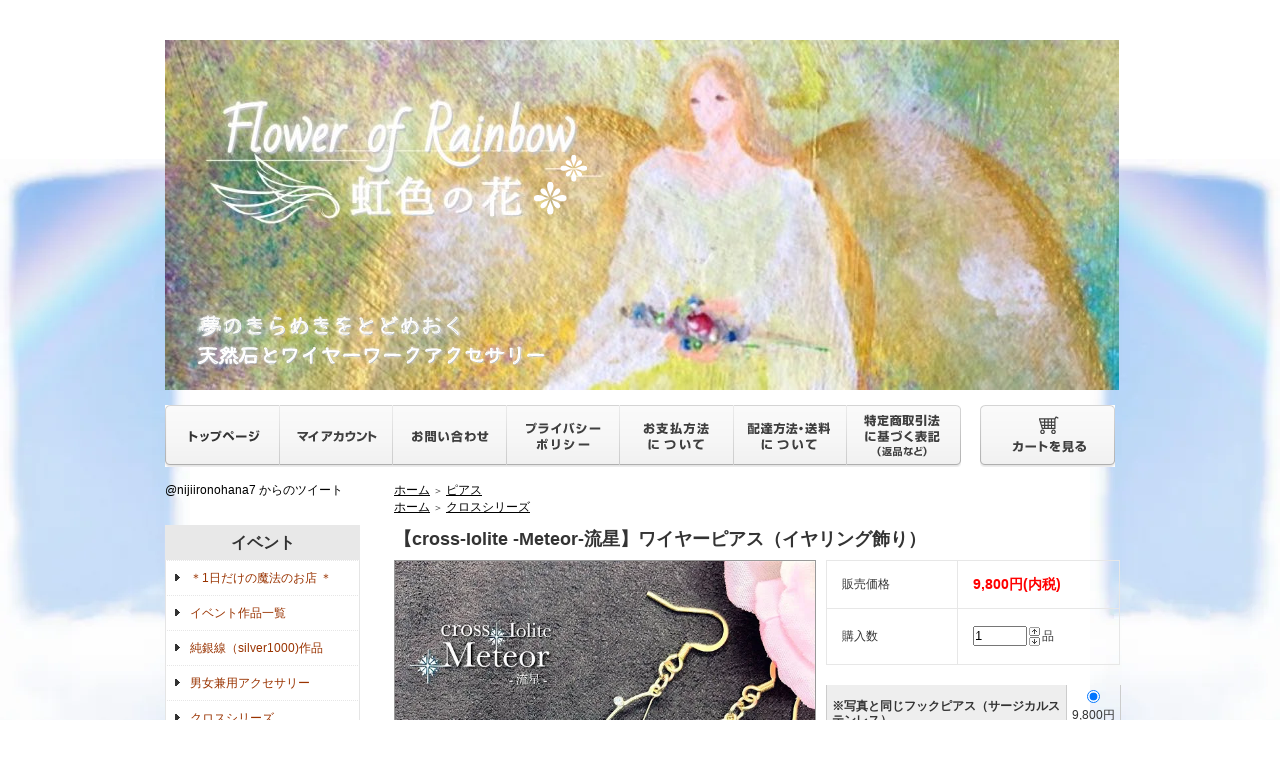

--- FILE ---
content_type: text/html; charset=EUC-JP
request_url: https://nijiironohana.com/?pid=141741667
body_size: 20887
content:
<!DOCTYPE html PUBLIC "-//W3C//DTD XHTML 1.0 Transitional//EN" "http://www.w3.org/TR/xhtml1/DTD/xhtml1-transitional.dtd">
<html xmlns:og="http://ogp.me/ns#" xmlns:fb="http://www.facebook.com/2008/fbml" xmlns:mixi="http://mixi-platform.com/ns#" xmlns="http://www.w3.org/1999/xhtml" xml:lang="ja" lang="ja" dir="ltr">
<head>
<meta http-equiv="content-type" content="text/html; charset=euc-jp" />
<meta http-equiv="X-UA-Compatible" content="IE=edge,chrome=1" />
<title>【cross-Iolite -Meteor-流星】ワイヤーピアス（イヤリング飾り） - 虹色の花＊天然石とワイヤーワークアクセサリー＊</title>
<meta name="Keywords" content="【cross-Iolite -Meteor-流星】ワイヤーピアス（イヤリング飾り）,nijiironohana" />
<meta name="Description" content="※イヤリングに交換ご希望の方は、こちらから交換用イヤリングパーツとピアスを一緒にカートに入れて頂ければ、付け替えいたします。※ピアスパーツは、サージカルステンレスにニッケルフリーのゴールドメッキをしたものになります。※こちら" />
<meta name="Author" content="" />
<meta name="Copyright" content="GMOペパボ" />
<meta http-equiv="content-style-type" content="text/css" />
<meta http-equiv="content-script-type" content="text/javascript" />
<link rel="stylesheet" href="https://img11.shop-pro.jp/PA01289/711/css/6/index.css?cmsp_timestamp=20231107150425" type="text/css" />

<link rel="alternate" type="application/rss+xml" title="rss" href="https://nijiironohana.com/?mode=rss" />
<link rel="alternate" media="handheld" type="text/html" href="https://nijiironohana.com/?prid=141741667" />
<script type="text/javascript" src="//ajax.googleapis.com/ajax/libs/jquery/1.7.2/jquery.min.js" ></script>
<meta property="og:title" content="【cross-Iolite -Meteor-流星】ワイヤーピアス（イヤリング飾り） - 虹色の花＊天然石とワイヤーワークアクセサリー＊" />
<meta property="og:description" content="※イヤリングに交換ご希望の方は、こちらから交換用イヤリングパーツとピアスを一緒にカートに入れて頂ければ、付け替えいたします。※ピアスパーツは、サージカルステンレスにニッケルフリーのゴールドメッキをしたものになります。※こちら" />
<meta property="og:url" content="https://nijiironohana.com?pid=141741667" />
<meta property="og:site_name" content="虹色の花＊天然石とワイヤーワークアクセサリー＊" />
<meta property="og:image" content="https://img11.shop-pro.jp/PA01289/711/product/141741667.jpg?cmsp_timestamp=20190327144610"/>
<meta property="og:type" content="product" />
<meta property="product:price:amount" content="9800" />
<meta property="product:price:currency" content="JPY" />
<meta property="product:product_link" content="https://nijiironohana.com?pid=141741667" />
<script>
  var Colorme = {"page":"product","shop":{"account_id":"PA01289711","title":"\u8679\u8272\u306e\u82b1\uff0a\u5929\u7136\u77f3\u3068\u30ef\u30a4\u30e4\u30fc\u30ef\u30fc\u30af\u30a2\u30af\u30bb\u30b5\u30ea\u30fc\uff0a"},"basket":{"total_price":0,"items":[]},"customer":{"id":null},"inventory_control":"product","product":{"shop_uid":"PA01289711","id":141741667,"name":"\u3010cross-Iolite -Meteor-\u6d41\u661f\u3011\u30ef\u30a4\u30e4\u30fc\u30d4\u30a2\u30b9\uff08\u30a4\u30e4\u30ea\u30f3\u30b0\u98fe\u308a\uff09","model_number":"","stock_num":1,"sales_price":9800,"sales_price_including_tax":9800,"variants":[{"id":1,"option1_value":"\u203b\u5199\u771f\u3068\u540c\u3058\u30d5\u30c3\u30af\u30d4\u30a2\u30b9\uff08\u30b5\u30fc\u30b8\u30ab\u30eb\u30b9\u30c6\u30f3\u30ec\u30b9\uff09","option2_value":"","title":"\u203b\u5199\u771f\u3068\u540c\u3058\u30d5\u30c3\u30af\u30d4\u30a2\u30b9\uff08\u30b5\u30fc\u30b8\u30ab\u30eb\u30b9\u30c6\u30f3\u30ec\u30b9\uff09","model_number":"","stock_num":null,"option_price":9800,"option_price_including_tax":9800,"option_members_price":9800,"option_members_price_including_tax":9800},{"id":2,"option1_value":"\u203b\u30ad\u30e3\u30c3\u30c1\u5f0f\u30d4\u30a2\u30b9\u306b\u4ed8\u3051\u66ff\u3048\u5e0c\u671b\uff08\u30b5\u30fc\u30b8\u30ab\u30eb\u30b9\u30c6\u30f3\u30ec\u30b9\uff09+100\u5186","option2_value":"","title":"\u203b\u30ad\u30e3\u30c3\u30c1\u5f0f\u30d4\u30a2\u30b9\u306b\u4ed8\u3051\u66ff\u3048\u5e0c\u671b\uff08\u30b5\u30fc\u30b8\u30ab\u30eb\u30b9\u30c6\u30f3\u30ec\u30b9\uff09+100\u5186","model_number":"","stock_num":null,"option_price":9900,"option_price_including_tax":9900,"option_members_price":9900,"option_members_price_including_tax":9900}],"category":{"id_big":1790849,"id_small":0},"groups":[{"id":1998005}],"members_price":9800,"members_price_including_tax":9800}};

  (function() {
    function insertScriptTags() {
      var scriptTagDetails = [];
      var entry = document.getElementsByTagName('script')[0];

      scriptTagDetails.forEach(function(tagDetail) {
        var script = document.createElement('script');

        script.type = 'text/javascript';
        script.src = tagDetail.src;
        script.async = true;

        if( tagDetail.integrity ) {
          script.integrity = tagDetail.integrity;
          script.setAttribute('crossorigin', 'anonymous');
        }

        entry.parentNode.insertBefore(script, entry);
      })
    }

    window.addEventListener('load', insertScriptTags, false);
  })();
</script>
<script async src="https://zen.one/analytics.js"></script>
</head>
<body>
<meta name="colorme-acc-payload" content="?st=1&pt=10029&ut=141741667&at=PA01289711&v=20251211073747&re=&cn=969aa82b3e8eca60688f30046b922f03" width="1" height="1" alt="" /><script>!function(){"use strict";Array.prototype.slice.call(document.getElementsByTagName("script")).filter((function(t){return t.src&&t.src.match(new RegExp("dist/acc-track.js$"))})).forEach((function(t){return document.body.removeChild(t)})),function t(c){var r=arguments.length>1&&void 0!==arguments[1]?arguments[1]:0;if(!(r>=c.length)){var e=document.createElement("script");e.onerror=function(){return t(c,r+1)},e.src="https://"+c[r]+"/dist/acc-track.js?rev=3",document.body.appendChild(e)}}(["acclog001.shop-pro.jp","acclog002.shop-pro.jp"])}();</script><div id="background"><div style="margin:0px auto; width:950px; text-align:left;">

<div id="header">
	<table cellpadding="0" cellspacing="0" border="0" class="title">
		<tr>
			<td align="center"><a href="http://nijiironohana.com/"><img src="https://img11.shop-pro.jp/PA01289/711/PA01289711.png?cmsp_timestamp=20250924120505" alt="虹色の花＊天然石とワイヤーワークアクセサリー＊" /></a></td>
		</tr>
	</table>
	

	
	<table width="950" height="63" cellpadding="0" cellspacing="0" border="0" id="gbn">
		<tr>
			<td id="gbn1"><a href="http://nijiironohana.com/"><img src="https://img.shop-pro.jp/tmpl_img/32/rs_gbn_top.gif" alt="トップページ" /></a></td>
			<td id="gbn2"><a href="https://nijiironohana.com/?mode=myaccount"><img src="https://img.shop-pro.jp/tmpl_img/32/rs_gbn_ma.gif" alt="マイアカウント" /></a></td>
			<td id="gbn3"><a href="https://nijiironohana.shop-pro.jp/customer/inquiries/new"><img src="https://img.shop-pro.jp/tmpl_img/32/rs_gbn_inq.gif" alt="お問い合わせ" /></a></td>
			<td id="gbn4"><a href="https://nijiironohana.com/?mode=privacy"><img src="https://img.shop-pro.jp/tmpl_img/32/rs_gbn_pb.gif" alt="プライバシーポリシー" /></a></td>
			<td id="gbn5"><a href="https://nijiironohana.com/?mode=sk#payment"><img src="https://img.shop-pro.jp/tmpl_img/32/rs_gbn_pay.gif" alt="お支払い方法について" /></a></td>      
			<td id="gbn6"><a href="https://nijiironohana.com/?mode=sk#delivery"><img src="https://img.shop-pro.jp/tmpl_img/32/rs_gbn_send.gif" alt="配達方法・送料について" /></a></td>
			<td id="gbn7"><a href="https://nijiironohana.com/?mode=sk"><img src="https://img.shop-pro.jp/tmpl_img/32/rs_gbn_sk.gif" alt="特定商取引法に基づく表記（返品など）" /></a></td>
			<td id="gbn8"><a href="https://nijiironohana.com/cart/proxy/basket?shop_id=PA01289711&shop_domain=nijiironohana.com"><img src="https://img.shop-pro.jp/tmpl_img/32/rs_gbn_cart.gif" alt="カートを見る" /></a></td>
		</tr>
	</table>
</div>

<center>




</center>

<table width="950" cellpadding="0" cellspacing="0" border="0">
	<tr>
		
		<td width="224" valign="top">
			<div id="side_area">
			
				
								
				
				


<a class="twitter-timeline" width="200px" height="250px" data-chrome="noheader" href="https://twitter.com/nijiironohana7" data-widget-id="482874134779535360">@nijiironohana7 からのツイート</a>
<script>!function(d,s,id){var js,fjs=d.getElementsByTagName(s)[0],p=/^http:/.test(d.location)?'http':'https';if(!d.getElementById(id)){js=d.createElement(s);js.id=id;js.src=p+"://platform.twitter.com/widgets.js";fjs.parentNode.insertBefore(js,fjs);}}(document,"script","twitter-wjs");</script>
<br><br><br>



<div class="side_cat_bg">
<table cellpadding="0" cellspacing="0" border="0" width="190" style="text-align:left;">
<tr><td class="side_cat_title" bgcolor="#e8e8e8" height="35"><center><strong><span style="font-size:medium;">イベント</span></strong></center></td></tr>
											<tr>
							<td class="side_cat_text_group" width="195">
								<div class="st_contents">
									<a href="https://nijiironohana.com/?mode=grp&gid=2984740">
										＊1日だけの魔法のお店 ＊
																			</a>
								</div>
							</td>
						</tr>
											<tr>
							<td class="side_cat_text_group" width="195">
								<div class="st_contents">
									<a href="https://nijiironohana.com/?mode=grp&gid=950504">
										イベント作品一覧
																			</a>
								</div>
							</td>
						</tr>
											<tr>
							<td class="side_cat_text_group" width="195">
								<div class="st_contents">
									<a href="https://nijiironohana.com/?mode=grp&gid=1003466">
										純銀線（silver1000)作品
																			</a>
								</div>
							</td>
						</tr>
											<tr>
							<td class="side_cat_text_group" width="195">
								<div class="st_contents">
									<a href="https://nijiironohana.com/?mode=grp&gid=1899386">
										男女兼用アクセサリー
																			</a>
								</div>
							</td>
						</tr>
											<tr>
							<td class="side_cat_text_group" width="195">
								<div class="st_contents">
									<a href="https://nijiironohana.com/?mode=grp&gid=1998005">
										クロスシリーズ
																			</a>
								</div>
							</td>
						</tr>
											<tr>
							<td class="side_cat_text_group" width="195">
								<div class="st_contents">
									<a href="https://nijiironohana.com/?mode=grp&gid=2857480">
										ルースセレクトオーダー（Blue Whale翠さん＊もりっと母さん＊セレクトルース）
																			</a>
								</div>
							</td>
						</tr>
					</table>
</div>
					
				<table cellpadding="0" cellspacing="0" border="0" class="sidemenu" width="195">
					<tr>
						<td class="side_title"><img src="https://img.shop-pro.jp/tmpl_img/32/rs_m_cate.gif" alt="カテゴリー" /></td>
					</tr>
											<tr>
							<td class="side_cat_text">
								<div class="st_contents" width="195">
									<a href="https://nijiironohana.com/?mode=cate&cbid=2975277&csid=0">
										イベント専用-お取り置き作品-
																			</a>
								</div>
							</td>
						</tr>
											<tr>
							<td class="side_cat_text">
								<div class="st_contents" width="195">
									<a href="https://nijiironohana.com/?mode=cate&cbid=1790842&csid=0">
										ペンダント
																			</a>
								</div>
							</td>
						</tr>
											<tr>
							<td class="side_cat_text">
								<div class="st_contents" width="195">
									<a href="https://nijiironohana.com/?mode=cate&cbid=1833971&csid=0">
										髪留め
																			</a>
								</div>
							</td>
						</tr>
											<tr>
							<td class="side_cat_text">
								<div class="st_contents" width="195">
									<a href="https://nijiironohana.com/?mode=cate&cbid=1790848&csid=0">
										水晶の剣（Sword）
																			</a>
								</div>
							</td>
						</tr>
											<tr>
							<td class="side_cat_text">
								<div class="st_contents" width="195">
									<a href="https://nijiironohana.com/?mode=cate&cbid=1790847&csid=0">
										ワンド（魔法使いの杖）
																			</a>
								</div>
							</td>
						</tr>
											<tr>
							<td class="side_cat_text">
								<div class="st_contents" width="195">
									<a href="https://nijiironohana.com/?mode=cate&cbid=2284825&csid=0">
										不思議な道具
																			</a>
								</div>
							</td>
						</tr>
											<tr>
							<td class="side_cat_text">
								<div class="st_contents" width="195">
									<a href="https://nijiironohana.com/?mode=cate&cbid=1779616&csid=0">
										卓上水晶ランプ
																			</a>
								</div>
							</td>
						</tr>
											<tr>
							<td class="side_cat_text">
								<div class="st_contents" width="195">
									<a href="https://nijiironohana.com/?mode=cate&cbid=1793320&csid=0">
										バックチャーム
																			</a>
								</div>
							</td>
						</tr>
											<tr>
							<td class="side_cat_text">
								<div class="st_contents" width="195">
									<a href="https://nijiironohana.com/?mode=cate&cbid=1790849&csid=0">
										ピアス
																			</a>
								</div>
							</td>
						</tr>
											<tr>
							<td class="side_cat_text">
								<div class="st_contents" width="195">
									<a href="https://nijiironohana.com/?mode=cate&cbid=1867780&csid=0">
										卓上オーナメント
																			</a>
								</div>
							</td>
						</tr>
											<tr>
							<td class="side_cat_text">
								<div class="st_contents" width="195">
									<a href="https://nijiironohana.com/?mode=cate&cbid=1897768&csid=0">
										ストラップ
																			</a>
								</div>
							</td>
						</tr>
											<tr>
							<td class="side_cat_text">
								<div class="st_contents" width="195">
									<a href="https://nijiironohana.com/?mode=cate&cbid=1790850&csid=0">
										イヤリングパーツ（交換用）
																			</a>
								</div>
							</td>
						</tr>
											<tr>
							<td class="side_cat_text">
								<div class="st_contents" width="195">
									<a href="https://nijiironohana.com/?mode=cate&cbid=1796688&csid=0">
										シルクリボン
																			</a>
								</div>
							</td>
						</tr>
											<tr>
							<td class="side_cat_text">
								<div class="st_contents" width="195">
									<a href="https://nijiironohana.com/?mode=cate&cbid=1801226&csid=0">
										オーダーメイドについて。
																			</a>
								</div>
							</td>
						</tr>
											<tr>
							<td class="side_cat_text">
								<div class="st_contents" width="195">
									<a href="https://nijiironohana.com/?mode=cate&cbid=2258001&csid=0">
										ルースセレクトオーダー
																			</a>
								</div>
							</td>
						</tr>
											<tr>
							<td class="side_cat_text">
								<div class="st_contents" width="195">
									<a href="https://nijiironohana.com/?mode=cate&cbid=2809102&csid=0">
										ルースセレクトオーダー *-完成品-*
																			</a>
								</div>
							</td>
						</tr>
											<tr>
							<td class="side_cat_text">
								<div class="st_contents" width="195">
									<a href="https://nijiironohana.com/?mode=cate&cbid=2418601&csid=0">
										Twitter　販売作品
																			</a>
								</div>
							</td>
						</tr>
											<tr>
							<td class="side_cat_text">
								<div class="st_contents" width="195">
									<a href="https://nijiironohana.com/?mode=cate&cbid=2875819&csid=0">
										リメイク＆リテイク作品
																			</a>
								</div>
							</td>
						</tr>
										
<br>

		<tr>
						<td class="side_cat_bottom"></td>
					</tr>
				</table>
				
		<div class="box18">
    <p><center>
<a href="https://shopnijiironohana.blogspot.com/search/label/%E4%BD%9C%E5%93%81%E3%81%AE%E3%81%94%E6%84%9F%E6%83%B3?max-results=10"><font color="bgcolor="#e8e8e8">　&#9654;　お客様からのご感想　</fon></a></p></div>	</center>
				
		<div class="box18">
    <p><center>
<a href="https://shopnijiironohana.blogspot.com/2023/11/blog-post.html"><font color="bgcolor="#e8e8e8">　&#9654;　＊海外発送について＊　</fon></a></p></div>	</center>
				

				
				<table cellpadding="0" cellspacing="0" border="0" class="sidemenu" width="195">
						<tr>
							<td class="side_text_cart">
							<a href="https://nijiironohana.com/cart/proxy/basket?shop_id=PA01289711&shop_domain=nijiironohana.com"><img src="https://img.shop-pro.jp/tmpl_img/32/rs_m_cart_btn.gif" alt="ショッピングカートを見る" /></a>
														</td>
						</tr>
				</table>
				
						
				
									<table cellpadding="0" cellspacing="0" border="0" class="sidemenu" width="195">
						<tr>
							<td class="side_title"><img src="https://img.shop-pro.jp/tmpl_img/32/rs_m_shop.gif" alt="ショップ紹介" /></td>
						</tr>
						<tr>
							<td class="side_text" style="text-align:center;">
								<div class="st_contents">
																			<center><img src="https://img11.shop-pro.jp/PA01289/711/PA01289711_m.jpg?cmsp_timestamp=20250924120505" class="manager_img" alt="" /><br /></center>
																		<div id="manager_name">
										店主：お花
									</div>
									<div style="text-align:left; margin-bottom:5px;">
										<span style="font-size:x-small;">ワイヤーワーク アクセサリー作家<br>2011年11月29日にワイヤーワークと出会い、作る楽しさや喜びを知って以来、天然石とワイヤーを使用した作品を作っています。<br>
<br>
Blue Whaleの店長翠さんとご縁があり、委託販売にてずーっとお世話になっていましたので、その本館を盛り立てながら、一緒に発展していけるようになれたらいいなぁと思っております。<br>
<br>
普段委託する作品とはまた違う作品や、イヤリングのパーツ交換に対応するなど、委託販売ではできなかった事をするお店として、皆様に喜んで頂けるお店になるように頑張りたいと思います。<br>
<br>
どうぞよろしくお願いいたします。</span><br><br>
									</div>
																			<div>
											<a href="https://shopnijiironohana.blogspot.jp/">店長日記はこちら</a>
										</div>
																	</div>
							</td>
						</tr>
						<tr>
							<td class="side_bottom"></td>
						</tr>
					</table>
								


									<table cellpadding="0" cellspacing="0" border="0" class="sidemenu" width="195">
						<tr>
							<td class="side_title"><img src="https://img.shop-pro.jp/tmpl_img/32/rs_m_fp.gif" alt="フリーページ" /></td>
						</tr>
						<tr>
							<td class="side_text">
								<div class="st_contents">
									<ul>
																					<li><a href="https://nijiironohana.com/?mode=f1">虹色の花について</a></li>
																					<li><a href="https://nijiironohana.com/?mode=f2">オーダ－メイド</a></li>
																					<li><a href="https://nijiironohana.com/?mode=f3">オーダーメイドについて</a></li>
																					<li><a href="https://nijiironohana.com/?mode=f4">-ショップ更新記録-</a></li>
																			</ul>
								</div>
							</td>
						</tr>
						<tr>
							<td class="side_bottom"></td>
						</tr>
					</table>
								
		

				
				
									<table cellpadding="0" cellspacing="0" border="0" class="sidemenu" width="195">
						<tr>
							<td class="side_title"><img src="https://img.shop-pro.jp/tmpl_img/32/rs_m_reco.gif" alt="おすすめ商品" /></td>
						</tr>
						<tr>
							<td class="side_text">
								<div class="st_contents">
									<ul>
																					<li><a href="?pid=181403519">・【クリスタルのお守り】＊水晶＊White＊チェーンストラップ＊</a></li>
																					<li><a href="?pid=181404616">・【Roki-ロキ-】☆ブラックオパール☆（革紐付き）ペンダントトップ</a></li>
																					<li><a href="?pid=181405655">・【-夢の羽-Dream feather 】☆ハーキマーダイヤモンド☆ペンダントトップ</a></li>
																					<li><a href="?pid=181414381">・【- 火の鳥の杖 -】☆フローライト☆ペンダントトップ＆ワンド（魔法の杖）</a></li>
																					<li><a href="?pid=181517578">・【Uriel-地の召喚杖-】ラブラドライト☆オレンジムーンストーン☆ワンド-魔法の杖-</a></li>
																					<li><a href="?pid=160630111">・【Wand-Wave flower-波の花】☆コーティングクリスタル☆杖☆ワイヤーワンド＊ペンダント＊</a></li>
																					<li><a href="?pid=174481489">・＊BWコラボ＊①【アズライト-Azurite-】＊ルースセレクトオーダー＊</a></li>
																					<li><a href="?pid=174481780">・＊BWコラボ＊③【アバロンシェル-abalone shell-】＊ルースセレクトオーダー＊</a></li>
																					<li><a href="?pid=174481822">・＊BWコラボ＊④【インカローズRhodochrosite (Incarose)-スクエア-】＊ルースセレクトオーダー＊</a></li>
																					<li><a href="?pid=174481840">・＊BWコラボ＊⑤【インカローズRhodochrosite (Incarose)-縦長オーバル-】＊ルースセレクトオーダー＊</a></li>
																					<li><a href="?pid=174686045">・＊BWコラボ＊⑦【カイヤナイトKyanite】＊ルースセレクトオーダー＊</a></li>
																					<li><a href="?pid=174686083">・＊BWコラボ＊⑧【ケープアメジストCape Amethyst】＊ルースセレクトオーダー＊</a></li>
																					<li><a href="?pid=174686151">・<img class='new_mark_img1' src='https://img.shop-pro.jp/img/new/icons1.gif' style='border:none;display:inline;margin:0px;padding:0px;width:auto;' />＊BWコラボ＊⑨【シェルshell】＊ルースセレクトオーダー＊</a></li>
																					<li><a href="?pid=174686227">・＊BWコラボ＊⑪【シトリンCitrine】ドロップ型カボション＊ルースセレクトオーダー＊</a></li>
																					<li><a href="?pid=174686281">・＊BWコラボ＊⑩【シトリンCitrine 】オーバルカボション＊ルースセレクトオーダー＊</a></li>
																					<li><a href="?pid=174717475">・＊BWコラボ＊⑫【ジラソルGirasol Quartz】＊ルースセレクトオーダー＊</a></li>
																					<li><a href="?pid=174717613">・＊BWコラボ＊⑭【チャロアイトCharoite】レクタングル-長方形-＊ルースセレクトオーダー＊</a></li>
																					<li><a href="?pid=174717689">・＊BWコラボ＊⑮【チャロアイトCharoite】ドロップ型＊ルースセレクトオーダー＊</a></li>
																					<li><a href="?pid=174717723">・＊BWコラボ＊⑯【ピンクオパールPink opal】＊ルースセレクトオーダー＊</a></li>
																					<li><a href="?pid=175030892">・＊BWコラボ＊⑰【ブルーアベンチュリン-Blue Aventurine-】マロン＊ドロップ型＊ルースセレクトオーダー＊</a></li>
																					<li><a href="?pid=175030926">・＊BWコラボ＊⑱【ブルーアベンチュリン-Blue Aventurine-】オーバル型＊ルースセレクトオーダー＊</a></li>
																					<li><a href="?pid=175030988">・＊BWコラボ＊⑲【ペトリファイドウッド-Petrified wood-】＊ルースセレクトオーダー＊</a></li>
																					<li><a href="?pid=175031189">・＊BWコラボ＊⑳【ベルベッドオブシディアン-Velvet Obsidian-】＊ルースセレクトオーダー＊</a></li>
																					<li><a href="?pid=175031221">・＊BWコラボ＊&#12881;【ムーンストーン-Moon Stone】＊ルースセレクトオーダー＊</a></li>
																					<li><a href="?pid=175211388">・＊BWコラボ＊&#12882;【ラピスラズリ-lapis lazuli-】＊ルースセレクトオーダー＊</a></li>
																					<li><a href="?pid=175211417">・＊BWコラボ＊&#12883;【ラブラドライト-Labradorite-】＊ルースセレクトオーダー＊</a></li>
																					<li><a href="?pid=175211739">・＊BWコラボ＊&#12884;【ラブラドライト-Labradorite-】＊ルースセレクトオーダー＊</a></li>
																					<li><a href="?pid=175211759">・＊BWコラボ＊&#12885;【ラブラドライト-Labradorite-】＊ルースセレクトオーダー＊</a></li>
																					<li><a href="?pid=175212546">・＊BWコラボ＊&#12886;【ラベンダージェイド-Lavender Jade-】＊ルースセレクトオーダー＊</a></li>
																					<li><a href="?pid=120312946">・【フローライトの宇宙】ペンデュラム</a></li>
																					<li><a href="?pid=120312991">・【太陽の恵】ペンデュラム</a></li>
																					<li><a href="?pid=120420434">・ 【海氷の精霊】ペンデュラム</a></li>
																					<li><a href="?pid=123454675">・イベント作品【コーティングクリスタル　ペンダント＊ストラップ】</a></li>
																					<li><a href="?pid=123456741">・イベント作品【クリスタル　ペンダント＊ストラップ】</a></li>
																					<li><a href="?pid=123457012">・イベント作品【夜桜　ペンダント＊ストラップ】</a></li>
																					<li><a href="?pid=123673515">・イベント作品【虹のかけら blue×blue】革紐ペンダント</a></li>
																					<li><a href="?pid=123673910">・イベント作品【虹のかけら pink×pink】革紐ペンダント</a></li>
																					<li><a href="?pid=123674039">・イベント作品【虹のかけら blue×Indigo blue】革紐ペンダント</a></li>
																					<li><a href="?pid=123674124">・イベント作品【虹のかけら blue×black】革紐ペンダント</a></li>
																					<li><a href="?pid=123674179">・イベント作品【虹のかけら blue×purple】革紐ペンダント</a></li>
																					<li><a href="?pid=123674308">・イベント作品【虹のかけら blue× yellow】革紐ペンダント</a></li>
																					<li><a href="?pid=123674461">・イベント作品【虹のかけら blue×orange】革紐ペンダント</a></li>
																					<li><a href="?pid=123674507">・イベント作品【虹のかけら blue×pink】革紐ペンダント</a></li>
																					<li><a href="?pid=123921317">・イベント作品【虹の架け橋】ストラップ</a></li>
																					<li><a href="?pid=123922025">・イベント作品【虹の杖】ストラップ</a></li>
																					<li><a href="?pid=124277320">・イベント作品【虹の惑星】Pendant Top</a></li>
																					<li><a href="?pid=124470167">・イベント作品【桜ドラゴンのたまご】Pendant Top</a></li>
																					<li><a href="?pid=132493194">・【black cross -黒の十字架- 】小サイズ　Pendant Top</a></li>
																					<li><a href="?pid=132493345">・【black cross -黒の十字架- 】大サイズ　Pendant Top</a></li>
																					<li><a href="?pid=134934933">・【white cross -白の十字架-】　Pendant Top</a></li>
																					<li><a href="?pid=134935177">・【white cross -天使の十字架-】　Pendant Top</a></li>
																					<li><a href="?pid=135454763">・【cross-Green Dragon-】Pendant Top</a></li>
																					<li><a href="?pid=135708264">・【cross-Angel sword-】Pendant Top</a></li>
																					<li><a href="?pid=139302249">・【cross-Dream of Star seed-星人の夢】Pendant Top</a></li>
																					<li><a href="?pid=139303231">・【cross- gene-】Pendant Top</a></li>
																					<li><a href="?pid=139303591">・【Cross-Key of the princess】Pendant Top</a></li>
																					<li><a href="?pid=139303894">・【cross-water splash-】Pendant Top</a></li>
																					<li><a href="?pid=139304211">・【cross-sword of sealed-】Pendant Top</a></li>
																					<li><a href="?pid=139596074">・【cross-Moonlight serenade-】 Pendant Top</a></li>
																					<li><a href="?pid=139620149">・【cross-Spirit of the Forest-】Pendant Top</a></li>
																					<li><a href="?pid=141621283">・【cross- Garnet】ワイヤーピアス（イヤリング飾り）</a></li>
																					<li><a href="?pid=141631650">・【cross-Idocrase-】ワイヤーピアス（イヤリング飾り）</a></li>
																					<li><a href="?pid=141631939">・【cross-Tanzanite-】ワイヤーピアス（イヤリング飾り）</a></li>
																					<li><a href="?pid=141741667">・【cross-Iolite -Meteor-流星】ワイヤーピアス（イヤリング飾り）</a></li>
																					<li><a href="?pid=143505490">・【cross-Winter solstice-】Pendant Top</a></li>
																					<li><a href="?pid=154980597">・【Release-手放す-】☆アイスデビル☆ Pendant Top</a></li>
																					<li><a href="?pid=165651941">・<img class='new_mark_img1' src='https://img.shop-pro.jp/img/new/icons15.gif' style='border:none;display:inline;margin:0px;padding:0px;width:auto;' />【モルガナイト（14×10mm）オーバルカボション】＊ルースセレクトオーダー＊</a></li>
																					<li><a href="?pid=166007592">・【宝石質インカローズ(ペルー産)オーバルカボション】＊ルースセレクトオーダー＊</a></li>
																					<li><a href="?pid=166007860">・【ホワイトラブラドライト（レインボームーンストーン）オーバルカボション】＊ルースセレクトオーダー＊</a></li>
																					<li><a href="?pid=168402822">・<img class='new_mark_img1' src='https://img.shop-pro.jp/img/new/icons48.gif' style='border:none;display:inline;margin:0px;padding:0px;width:auto;' />【ラブラドライト（レインボー）彫刻入り　（27×18mm）オーバルカボション】＊ルースセレクトオーダー＊</a></li>
																					<li><a href="?pid=168403688">・<img class='new_mark_img1' src='https://img.shop-pro.jp/img/new/icons1.gif' style='border:none;display:inline;margin:0px;padding:0px;width:auto;' />【ナニビア産　アクアマリン　(14×10mm）オーバルカボション】＊ルースセレクトオーダー＊</a></li>
																					<li><a href="?pid=168403986">・<img class='new_mark_img1' src='https://img.shop-pro.jp/img/new/icons15.gif' style='border:none;display:inline;margin:0px;padding:0px;width:auto;' />【ラピスラズリ　(10×10mm）ローズカット　ラウンドカボション】＊ルースセレクトオーダー＊</a></li>
																					<li><a href="?pid=168663126">・<img class='new_mark_img1' src='https://img.shop-pro.jp/img/new/icons15.gif' style='border:none;display:inline;margin:0px;padding:0px;width:auto;' />【ロイヤルブルームーンストーン（10×７mm）オーバルカボション】＊ルースセレクトオーダー＊</a></li>
																					<li><a href="?pid=168663413">・<img class='new_mark_img1' src='https://img.shop-pro.jp/img/new/icons15.gif' style='border:none;display:inline;margin:0px;padding:0px;width:auto;' />【モルガナイト（16×12mm）※オレンジ系※オーバルカボション】＊ルースセレクトオーダー＊</a></li>
																					<li><a href="?pid=168663502">・<img class='new_mark_img1' src='https://img.shop-pro.jp/img/new/icons15.gif' style='border:none;display:inline;margin:0px;padding:0px;width:auto;' />【フィンランド産スペクトロライト（14×10mm）オーバルカボション】＊ルースセレクトオーダー＊</a></li>
																					<li><a href="?pid=114373733">・【イリノイ産　フローライト①】＊ルースセレクトオーダー＊</a></li>
																					<li><a href="?pid=114881693">・【カンテラオパール②】＊ルースセレクトオーダー＊</a></li>
																					<li><a href="?pid=115166753">・【ラブラドライト　オーバル ファセットカット】＊ルースセレクトオーダー＊</a></li>
																					<li><a href="?pid=115166778">・【ラリマー　ラウンドカボション】＊ルースセレクトオーダー＊</a></li>
																					<li><a href="?pid=118274394">・【ヒマラヤ産　Ｋ２アズライト　①】＊ルースセレクトオーダー＊</a></li>
																					<li><a href="?pid=118274469">・【ヒマラヤ産　Ｋ２アズライト　②】＊ルースセレクトオーダー＊</a></li>
																					<li><a href="?pid=118274538">・【ザンビア産　アメジスト】＊ルースセレクトオーダー＊</a></li>
																					<li><a href="?pid=118274590">・【カイヤナイト】＊ルースセレクトオーダー＊</a></li>
																					<li><a href="?pid=118274619">・【ピンクオレンジムーンストーン】＊ルースセレクトオーダー＊</a></li>
																					<li><a href="?pid=130128896">・【宝石質アメジスト×スモーキー　ペアシェイプファセットカット】＊ルースセレクトオーダー＊</a></li>
																					<li><a href="?pid=130140353">・【宝石質グリーンクォーツ　】＊ルースセレクトオーダー＊</a></li>
																					<li><a href="?pid=130382243">・【宝石質ブルートパーズ】＊ルースセレクトオーダー＊</a></li>
																					<li><a href="?pid=130425913">・【アリゾナ産　スリーピングビューティー　ターコイズ】＊ルースセレクトオーダー＊</a></li>
																					<li><a href="?pid=130519957">・【宝石質　ブラックオパール】＊ルースセレクトオーダー＊</a></li>
																					<li><a href="?pid=86499337">・イベント作品 【木漏れ日の午後】 </a></li>
																					<li><a href="?pid=90628270">・【Barrette-Secret garden-永遠の夕暮れと花園】 </a></li>
																					<li><a href="?pid=91794730">・【Swallowtail Butterfly-揚羽蝶のピアス-】 </a></li>
																					<li><a href="?pid=97985101">・【Fertility-花籠の女神-】Pendant Top </a></li>
																					<li><a href="?pid=104174335">・販売用作品【Wand-Bouquets for bride-花嫁のブーケ】 </a></li>
																					<li><a href="?pid=108168385">・イベント作品  【【Healing Wand-紫の癒し-】 】</a></li>
																					<li><a href="?pid=108212433">・【Tact of the sun-太陽の蕾】 </a></li>
																					<li><a href="?pid=84344487">・【Blue Wings-青い翼の髪留め-】 </a></li>
																					<li><a href="?pid=84344921">・<img class='new_mark_img1' src='https://img.shop-pro.jp/img/new/icons48.gif' style='border:none;display:inline;margin:0px;padding:0px;width:auto;' />【Crystal Lamp　Castle of ice-氷の城-】   LEDランプ</a></li>
																					<li><a href="?pid=91795052">・【Lady Chocolate 】バックチャーム </a></li>
																					<li><a href="?pid=94122402">・<img class='new_mark_img1' src='https://img.shop-pro.jp/img/new/icons48.gif' style='border:none;display:inline;margin:0px;padding:0px;width:auto;' />イベント作品【魔剣士の剣】Pendant Top</a></li>
																					<li><a href="?pid=94122547">・【桜コウモリ】バックチャーム </a></li>
																					<li><a href="?pid=94142371">・<img class='new_mark_img1' src='https://img.shop-pro.jp/img/new/icons48.gif' style='border:none;display:inline;margin:0px;padding:0px;width:auto;' />イベント作品【青い鳥が運んでくるもの】ストラップ</a></li>
																					<li><a href="?pid=94144210">・イベント作品【氷の舞】ストラップ</a></li>
																					<li><a href="?pid=108212574">・<img class='new_mark_img1' src='https://img.shop-pro.jp/img/new/icons48.gif' style='border:none;display:inline;margin:0px;padding:0px;width:auto;' />【Creation of the world-世界の理-】 </a></li>
																					<li><a href="?pid=108212721">・<img class='new_mark_img1' src='https://img.shop-pro.jp/img/new/icons48.gif' style='border:none;display:inline;margin:0px;padding:0px;width:auto;' />【Get over-天の川の逢瀬】Pendant Top  </a></li>
																					<li><a href="?pid=114373533">・<img class='new_mark_img1' src='https://img.shop-pro.jp/img/new/icons48.gif' style='border:none;display:inline;margin:0px;padding:0px;width:auto;' />【Drops of Sun-太陽の雫-】Pendant Top </a></li>
																					<li><a href="?pid=114373747">・<img class='new_mark_img1' src='https://img.shop-pro.jp/img/new/icons48.gif' style='border:none;display:inline;margin:0px;padding:0px;width:auto;' />【イリノイ産　フローライト②】＊ルースセレクトオーダー＊</a></li>
																					<li><a href="?pid=114881434">・<img class='new_mark_img1' src='https://img.shop-pro.jp/img/new/icons48.gif' style='border:none;display:inline;margin:0px;padding:0px;width:auto;' />【ルチルクォーツ】＊ルースセレクトオーダー＊</a></li>
																					<li><a href="?pid=114881594">・【カンテラオパール①】＊ルースセレクトオーダー＊</a></li>
																					<li><a href="?pid=115166648">・【Elixir of Life-生命の小瓶-】Pendant Top </a></li>
																					<li><a href="?pid=115166798">・【レピドロクロサイト イン アイオライト】＊ルースセレクトオーダー＊</a></li>
																					<li><a href="?pid=116820210">・【Cosmo Gun-魔法の銃-】 </a></li>
																					<li><a href="?pid=118074926">・<img class='new_mark_img1' src='https://img.shop-pro.jp/img/new/icons48.gif' style='border:none;display:inline;margin:0px;padding:0px;width:auto;' />【Phantom-仮面の男-】Pendant Top </a></li>
																					<li><a href="?pid=118274255">・<img class='new_mark_img1' src='https://img.shop-pro.jp/img/new/icons48.gif' style='border:none;display:inline;margin:0px;padding:0px;width:auto;' />【フィンランド産　スペクトロライト】＊ルースセレクトオーダー＊</a></li>
																					<li><a href="?pid=118274552">・<img class='new_mark_img1' src='https://img.shop-pro.jp/img/new/icons48.gif' style='border:none;display:inline;margin:0px;padding:0px;width:auto;' />【モルガナイト】＊ルースセレクトオーダー＊</a></li>
																					<li><a href="?pid=118274649">・<img class='new_mark_img1' src='https://img.shop-pro.jp/img/new/icons48.gif' style='border:none;display:inline;margin:0px;padding:0px;width:auto;' />【アルゼンチン産　インカローズ】＊ルースセレクトオーダー＊</a></li>
																					<li><a href="?pid=118274685">・【アズライト（アズマラカイト）】＊ルースセレクトオーダー＊</a></li>
																					<li><a href="?pid=120224730">・<img class='new_mark_img1' src='https://img.shop-pro.jp/img/new/icons48.gif' style='border:none;display:inline;margin:0px;padding:0px;width:auto;' />【-青龍-】ペンデュラム</a></li>
																					<li><a href="?pid=120225052">・<img class='new_mark_img1' src='https://img.shop-pro.jp/img/new/icons48.gif' style='border:none;display:inline;margin:0px;padding:0px;width:auto;' />【-ユグドラシルの種-】ペンデュラム</a></li>
																					<li><a href="?pid=120312830">・<img class='new_mark_img1' src='https://img.shop-pro.jp/img/new/icons48.gif' style='border:none;display:inline;margin:0px;padding:0px;width:auto;' />【大天使ラファエルの導き】ペンデュラム</a></li>
																					<li><a href="?pid=120420483">・【ドラゴンロード】ペンデュラム</a></li>
																					<li><a href="?pid=120420502">・【コーティングクリスタル】ペンデュラム</a></li>
																					<li><a href="?pid=120516983">・<img class='new_mark_img1' src='https://img.shop-pro.jp/img/new/icons48.gif' style='border:none;display:inline;margin:0px;padding:0px;width:auto;' />【∞虹のinfinity∞】ペンデュラム </a></li>
																					<li><a href="?pid=123403512">・<img class='new_mark_img1' src='https://img.shop-pro.jp/img/new/icons48.gif' style='border:none;display:inline;margin:0px;padding:0px;width:auto;' />イベント作品【虹の風車】Pendant Top</a></li>
																					<li><a href="?pid=123476053">・イベント作品【桜の剣】Pendant Top</a></li>
																					<li><a href="?pid=123669979">・イベント作品【虹色の鍵】Pendant Top</a></li>
																					<li><a href="?pid=123674483">・イベント作品【虹のかけら blue×red】革紐ペンダント</a></li>
																					<li><a href="?pid=123923017">・<img class='new_mark_img1' src='https://img.shop-pro.jp/img/new/icons48.gif' style='border:none;display:inline;margin:0px;padding:0px;width:auto;' />イベント作品【天使のたまご】Pendant Top</a></li>
																					<li><a href="?pid=124277301">・<img class='new_mark_img1' src='https://img.shop-pro.jp/img/new/icons48.gif' style='border:none;display:inline;margin:0px;padding:0px;width:auto;' />イベント作品【虹のはじまり】Pendant Top</a></li>
																					<li><a href="?pid=124277903">・イベント作品【桜のペンダント＊ストラップ】</a></li>
																					<li><a href="?pid=124366922">・イベント作品【桜のワンド】ストラップ</a></li>
																					<li><a href="?pid=124367183">・イベント作品【夜桜のワンド】ストラップ</a></li>
																					<li><a href="?pid=124469682">・イベント作品【桜の君】Pendant Top</a></li>
																					<li><a href="?pid=128703732">・<img class='new_mark_img1' src='https://img.shop-pro.jp/img/new/icons48.gif' style='border:none;display:inline;margin:0px;padding:0px;width:auto;' />【Angel of Dream-夢の天使-】Pendant Top</a></li>
																					<li><a href="?pid=128874020">・【magical jewelry box-魔法の宝石箱-】ピアス（イヤリング飾り）</a></li>
																					<li><a href="?pid=128937625">・【Dream jewelry box-夢の宝石箱-】ピアス（イヤリング）飾り</a></li>
																					<li><a href="?pid=130426778">・<img class='new_mark_img1' src='https://img.shop-pro.jp/img/new/icons48.gif' style='border:none;display:inline;margin:0px;padding:0px;width:auto;' />【宝石質　エレスチャルクォーツ】＊ルースセレクトオーダー＊</a></li>
																					<li><a href="?pid=135946950">・【cross -dragon sword -】Pendant Top</a></li>
																					<li><a href="?pid=139595989">・<img class='new_mark_img1' src='https://img.shop-pro.jp/img/new/icons48.gif' style='border:none;display:inline;margin:0px;padding:0px;width:auto;' />【cross-Ancient power-】 Pendant Top</a></li>
																					<li><a href="?pid=139596019">・<img class='new_mark_img1' src='https://img.shop-pro.jp/img/new/icons48.gif' style='border:none;display:inline;margin:0px;padding:0px;width:auto;' />【cross-Protection of Archangel Michael-】Pendant Top</a></li>
																					<li><a href="?pid=143505534">・【cross-Abyss-】Pendant Top</a></li>
																					<li><a href="?pid=154605523">・【Whole New World-新しい世界-】☆レインボームーンストーン（ホワイトラブラドライト）☆Pendant Top</a></li>
																					<li><a href="?pid=154980797">・<img class='new_mark_img1' src='https://img.shop-pro.jp/img/new/icons48.gif' style='border:none;display:inline;margin:0px;padding:0px;width:auto;' />ショップ販売用【Demon castle-魔王の城-】☆スーパーセブン☆Pendant Top</a></li>
																					<li><a href="?pid=160627154">・<img class='new_mark_img1' src='https://img.shop-pro.jp/img/new/icons1.gif' style='border:none;display:inline;margin:0px;padding:0px;width:auto;' />【藤の弦楽器-Wisteria stringed instrument-】<br>☆ダンビュライト☆Pendant Top（ペンダントトップ）</a></li>
																					<li><a href="?pid=160628127">・【Moon boat -月の舟-】☆コロンビアンレムリアン☆Pendant Top(ペンダントトップ）</a></li>
																					<li><a href="?pid=169123822">・<img class='new_mark_img1' src='https://img.shop-pro.jp/img/new/icons15.gif' style='border:none;display:inline;margin:0px;padding:0px;width:auto;' />【-Archangel-アークエンジェル】★ロイヤルブルームーンストーン★-pendant-ペンダントトップ☆ワイヤーワーク☆</a></li>
																			</ul>
								</div>
							</td>
						</tr>
						<tr>
							<td class="side_bottom"></td>
						</tr>
					</table>
								
			
				
				
									<table cellpadding="0" cellspacing="0" border="0" class="sidemenu" width="195">
						<tr>
							<td class="side_title"><img src="https://img.shop-pro.jp/tmpl_img/32/rs_m_sale.gif" alt="売れ筋商品" /></td>
						</tr>
						<tr>
							<td class="side_text">
								<div class="st_contents">
									<ul>
																					<li><a href="?pid=77912412">・【＊冬コミ作品＊天使のひよこピアス】</a></li>
																					<li><a href="?pid=77912576">・【＊冬コミ作品＊ハートのピアス】</a></li>
																					<li><a href="?pid=78123026">・<img class='new_mark_img1' src='https://img.shop-pro.jp/img/new/icons30.gif' style='border:none;display:inline;margin:0px;padding:0px;width:auto;' />シルクリボン（ペリウィンクル）</a></li>
																					<li><a href="?pid=78123473">・<img class='new_mark_img1' src='https://img.shop-pro.jp/img/new/icons30.gif' style='border:none;display:inline;margin:0px;padding:0px;width:auto;' />シルクリボン（アメイジンググレイス（メタリック縁））</a></li>
																					<li><a href="?pid=81469828">・純銀線作品【 Wings of sky and sun -空と太陽の翼-】 ピアス</a></li>
																					<li><a href="?pid=91795924">・【Marine Drop-海の雫-】ワイヤーピアス </a></li>
																					<li><a href="?pid=94235160">・<img class='new_mark_img1' src='https://img.shop-pro.jp/img/new/icons48.gif' style='border:none;display:inline;margin:0px;padding:0px;width:auto;' />【Wind seed 】 ピアス</a></li>
																					<li><a href="?pid=94235228">・<img class='new_mark_img1' src='https://img.shop-pro.jp/img/new/icons48.gif' style='border:none;display:inline;margin:0px;padding:0px;width:auto;' />【Water seed 】 ピアス</a></li>
																					<li><a href="?pid=94235244">・<img class='new_mark_img1' src='https://img.shop-pro.jp/img/new/icons48.gif' style='border:none;display:inline;margin:0px;padding:0px;width:auto;' />【Fire seed 】 ピアス</a></li>
																					<li><a href="?pid=77911995">・<img class='new_mark_img1' src='https://img.shop-pro.jp/img/new/icons25.gif' style='border:none;display:inline;margin:0px;padding:0px;width:auto;' />ソフトタッチイヤリング【シルバー925製】</a></li>
																					<li><a href="?pid=77912158">・<img class='new_mark_img1' src='https://img.shop-pro.jp/img/new/icons25.gif' style='border:none;display:inline;margin:0px;padding:0px;width:auto;' />ソフトタッチイヤリング　【ゴールドメッキ（シルバー925製）】</a></li>
																					<li><a href="?pid=77912178">・<img class='new_mark_img1' src='https://img.shop-pro.jp/img/new/icons25.gif' style='border:none;display:inline;margin:0px;padding:0px;width:auto;' />ソフトタッチイヤリング　【ロジウムメッキ（シルバー925製）】</a></li>
																					<li><a href="?pid=78789808">・イヤリング金具　ネジカン/ 金古美（アンティークカラー）メッキ</a></li>
																					<li><a href="?pid=78789921">・イヤリング金具　ネジカン　/　金（ゴールドカラー）メッキ　</a></li>
																					<li><a href="?pid=78790000">・イヤリング金具　ネジカン　/　銀（ロジウムカラー）メッキ</a></li>
																			</ul>
								</div>
							</td>
						</tr>
						<tr>
							<td class="side_bottom"></td>
						</tr>
					</table>
								
				
				
								
			
				
				<table cellpadding="0" cellspacing="0" border="0" class="sidemenu" width="195">
					<tr>
						<td class="side_title"><img src="https://img.shop-pro.jp/tmpl_img/32/rs_m_search.gif" alt="商品検索" /></td>
					</tr>
					<tr>
						<td class="side_text" align="center">
							<div class="st_contents">
								<form action="https://nijiironohana.com/" method="GET">
									<input type="hidden" name="mode" value="srh" />
									<select name="cid" class="side_form_select">
										<option value="">全ての商品から</option>
																					<option value="2975277,0">イベント専用-お取り置き作品-</option>
																					<option value="1790842,0">ペンダント</option>
																					<option value="1833971,0">髪留め</option>
																					<option value="1790848,0">水晶の剣（Sword）</option>
																					<option value="1790847,0">ワンド（魔法使いの杖）</option>
																					<option value="2284825,0">不思議な道具</option>
																					<option value="1779616,0">卓上水晶ランプ</option>
																					<option value="1793320,0">バックチャーム</option>
																					<option value="1790849,0">ピアス</option>
																					<option value="1867780,0">卓上オーナメント</option>
																					<option value="1897768,0">ストラップ</option>
																					<option value="1790850,0">イヤリングパーツ（交換用）</option>
																					<option value="1796688,0">シルクリボン</option>
																					<option value="1801226,0">オーダーメイドについて。</option>
																					<option value="2258001,0">ルースセレクトオーダー</option>
																					<option value="2809102,0">ルースセレクトオーダー *-完成品-*</option>
																					<option value="2418601,0">Twitter　販売作品</option>
																					<option value="2875819,0">リメイク＆リテイク作品</option>
																			</select>
									<input type="text" name="keyword" class="side_form_input"><input type="submit" value="検索" />
								</form>
							</div>
						</td>
					</tr>
					<tr>
						<td class="side_bottom"></td>
					</tr>
				</table>
				
			
				
									<table cellpadding="0" cellspacing="0" border="0" class="sidemenu" width="195">
						<tr>
							<td class="side_title"><img src="https://img.shop-pro.jp/tmpl_img/32/rs_m_mail.gif" alt="メールマガジン" /></td>
						</tr>
						<tr>
							<td class="side_text"><div class="st_contents" style="text-align:center;"><a href="https://nijiironohana.shop-pro.jp/customer/newsletter/subscriptions/new">メルマガ登録・解除はこちら</a></div></td>
						</tr>
						<tr>
							<td class="side_bottom"></td>
						</tr>
					</table>
								

			
				
				
				<div class="feed" style="width:190px; text-align:center; margin-top:10px;">
					<a href="https://nijiironohana.com/?mode=rss"><img src="https://img.shop-pro.jp/tmpl_img/32/rss.gif" align="absmiddle" alt="rss" /></a> <a href="https://nijiironohana.com/?mode=atom"><img src="https://img.shop-pro.jp/tmpl_img/32/atom.gif" align="absmiddle" alt="atom" /></a>
				</div>
			</div>
		</td>
		

		
		<td width="726" valign="top">
			
<script type='text/javascript'>
<!--
function imageSet1(iData)
{
document.images['data1'].src=iData;
}
-->
</script>



<table cellpadding="0" cellspacing="0" border="0" class="footstamp">
	<tr>
		<td style="padding-bottom: 3px;">
		<a href="http://nijiironohana.com/">ホーム</a>
		 
			<span class="txt-f10">＞</span> <a href='?mode=cate&cbid=1790849&csid=0'>ピアス</a>
						</td>
	</tr>

		<tr>
		<td>
			<a href="http://nijiironohana.com/">ホーム</a>
						<span class="txt-f10">＞</span> <a href="https://nijiironohana.com/?mode=grp&gid=1998005">クロスシリーズ</a>
				</td>
	</tr>
	</table>


<div class="product_name">【cross-Iolite -Meteor-流星】ワイヤーピアス（イヤリング飾り）</div>



	<form name="product_form" method="post" action="https://nijiironohana.com/cart/proxy/basket/items/add">
		<div class="detail_cont">
			<div class="detail_img_block">
				<div class="detail_img">
<img name='data1' src="https://img11.shop-pro.jp/PA01289/711/product/141741667.jpg?cmsp_timestamp=20190327144610" class="main_img" alt="" />
</div>
				
				<div class="detail_other">
<div class="sub">
<a href='JavaScript:void(0)' onmouseover='imageSet1("https://img11.shop-pro.jp/PA01289/711/product/141741667.jpg?cmsp_timestamp=20190327144610")'><img src="https://img11.shop-pro.jp/PA01289/711/product/141741667.jpg?cmsp_timestamp=20190327144610" /></a>
</div>
<div class="sub">
<a href='JavaScript:void(0)' onmouseover='imageSet1("https://img11.shop-pro.jp/PA01289/711/product/141741667_o1.jpg?cmsp_timestamp=20190327144610")'><img src="https://img11.shop-pro.jp/PA01289/711/product/141741667_o1.jpg?cmsp_timestamp=20190327144610" /></a>
</div>
<div class="sub">
<a href='JavaScript:void(0)' onmouseover='imageSet1("https://img11.shop-pro.jp/PA01289/711/product/141741667_o2.jpg?cmsp_timestamp=20190327144610")'><img src="https://img11.shop-pro.jp/PA01289/711/product/141741667_o2.jpg?cmsp_timestamp=20190327144610" /></a>
</div>
<div class="sub">
<a href='JavaScript:void(0)' onmouseover='imageSet1("https://img11.shop-pro.jp/PA01289/711/product/141741667_o3.jpg?cmsp_timestamp=20190327144610")'><img src="https://img11.shop-pro.jp/PA01289/711/product/141741667_o3.jpg?cmsp_timestamp=20190327144610" /></a>
</div>

<br style="clear:both;" />
</div>
</div>


			
			<div class="detail_txt_block">
				
				<table border="0" cellpadding="0" cellspacing="0" class="table" align="center" width="294">
																<tr>
							<td class="tit">販売価格</td>
							<td class="cont">
																		
										<p class="price_detail">9,800円(内税)</p>
																</td>
						</tr>
										
											<tr>
							<td class="tit">購入数</td>
							<td class="cont">
									<table border="0" cellpadding="0" cellspacing="0">
										<tr>
											<td><input type="text" name="product_num" style="width:50px;" value="1" /></td>
											<td>
												<div style="width:15px; margin:0px;">
													<a href="javascript:f_change_num2(document.product_form.product_num,'1',1,1);"><img src="https://img.shop-pro.jp/common/nup.gif" alt="" /></a>
													<a href="javascript:f_change_num2(document.product_form.product_num,'0',1,1);"><img src="https://img.shop-pro.jp/common/ndown.gif" alt="" /></a>
												</div>
											</td>
											<td>品</td>
										</tr>
									</table>
							</td>
						</tr>
					



					
					
				</table>


				
				<p class="stock_error" style="font-weight:bold;color:red;padding:10px 0;display:none;"></p>

				
								<table id="option_tbl"><tr class="stock_head"></tr><tr><th class="cell_1">※写真と同じフックピアス（サージカルステンレス）</th><td class="cell_2"><div><input type="radio" name="option" value="71255913,0,,0" checked="checked" id="0-0" /></div><label for=0-0 style="display:block;"><span class="table_price">9,800円(内税)</span><br /></label></td></tr><tr><th class="cell_1">※キャッチ式ピアスに付け替え希望（サージカルステンレス）+100円</th><td class="cell_2"><div><input type="radio" name="option" value="71255913,1,,0" id="1-1" /></div><label for=1-1 style="display:block;"><span class="table_price">9,900円(内税)</span><br /></label></td></tr></table>
								
							
				<div class="sk_link_other"><a href="https://nijiironohana.com/?mode=sk">&raquo;&nbsp;特定商取引法に基づく表記 (返品など)</a></div>
				
				
															<div class="txt_option"><a href="javascript:gf_OpenNewWindow('?mode=opt&pid=141741667','option','width=600:height=500');">オプションの値段詳細はこちら</a></div>
													
				<ul class="product-linkList">
					<li class="txt_back"><a href="https://nijiironohana.com/?mode=cate&cbid=1790849&csid=0">買い物を続ける</a></li>
					<li class="txt_tell"><a href="https://nijiironohana.shop-pro.jp/customer/products/141741667/inquiries/new">この商品について問い合わせる</a></li>
					<li class="txt_inq"><a href="mailto:?subject=%E3%80%90%E8%99%B9%E8%89%B2%E3%81%AE%E8%8A%B1%EF%BC%8A%E5%A4%A9%E7%84%B6%E7%9F%B3%E3%81%A8%E3%83%AF%E3%82%A4%E3%83%A4%E3%83%BC%E3%83%AF%E3%83%BC%E3%82%AF%E3%82%A2%E3%82%AF%E3%82%BB%E3%82%B5%E3%83%AA%E3%83%BC%EF%BC%8A%E3%80%91%E3%81%AE%E3%80%8C%E3%80%90cross-Iolite%20-Meteor-%E6%B5%81%E6%98%9F%E3%80%91%E3%83%AF%E3%82%A4%E3%83%A4%E3%83%BC%E3%83%94%E3%82%A2%E3%82%B9%EF%BC%88%E3%82%A4%E3%83%A4%E3%83%AA%E3%83%B3%E3%82%B0%E9%A3%BE%E3%82%8A%EF%BC%89%E3%80%8D%E3%81%8C%E3%81%8A%E3%81%99%E3%81%99%E3%82%81%E3%81%A7%E3%81%99%EF%BC%81&body=%0D%0A%0D%0A%E2%96%A0%E5%95%86%E5%93%81%E3%80%8C%E3%80%90cross-Iolite%20-Meteor-%E6%B5%81%E6%98%9F%E3%80%91%E3%83%AF%E3%82%A4%E3%83%A4%E3%83%BC%E3%83%94%E3%82%A2%E3%82%B9%EF%BC%88%E3%82%A4%E3%83%A4%E3%83%AA%E3%83%B3%E3%82%B0%E9%A3%BE%E3%82%8A%EF%BC%89%E3%80%8D%E3%81%AEURL%0D%0Ahttps%3A%2F%2Fnijiironohana.com%2F%3Fpid%3D141741667%0D%0A%0D%0A%E2%96%A0%E3%82%B7%E3%83%A7%E3%83%83%E3%83%97%E3%81%AEURL%0Ahttps%3A%2F%2Fnijiironohana.com%2F">この商品を友達に教える</a></li>
					<br><a href="https://twitter.com/share" class="twitter-share-button" data-url="https://nijiironohana.com/?pid=141741667" data-text="" data-lang="ja" >ツイート</a>
<script charset="utf-8">!function(d,s,id){var js,fjs=d.getElementsByTagName(s)[0],p=/^http:/.test(d.location)?'http':'https';if(!d.getElementById(id)){js=d.createElement(s);js.id=id;js.src=p+'://platform.twitter.com/widgets.js';fjs.parentNode.insertBefore(js,fjs);}}(document, 'script', 'twitter-wjs');</script><br>
								</ul>
				
				
									<div class="rs_pd_cart_btn disable_cartin"><input type="image" src="//img11.shop-pro.jp/PA01289/711/etc/detail_cart.jpg?20140711223223" width="272" height="61"name="submit" alt="カートに入れる" style="border:none;" ></div>
								
								
			</div>

			<br style="clear:both;" />

			<input type="hidden" name="user_hash" value="fa59ebbbb0a148a0bc9266684256bd5a"><input type="hidden" name="members_hash" value="fa59ebbbb0a148a0bc9266684256bd5a"><input type="hidden" name="shop_id" value="PA01289711"><input type="hidden" name="product_id" value="141741667"><input type="hidden" name="members_id" value=""><input type="hidden" name="back_url" value="https://nijiironohana.com/?pid=141741667"><input type="hidden" name="reference_token" value="8d816b1914624a419ff230a6f46abb3e"><input type="hidden" name="shop_domain" value="nijiironohana.com">
		</div>
	</form>
<br><br>
<center>
<div class="product_name">【cross-Iolite -Meteor-流星】ワイヤーピアス（イヤリング飾り）</div>

<hr width="400" color="#adadd1">
</center></font>


	<div class="expl_block"><a href="http://nijiironohana.com/?mode=cate&cbid=1790850&csid=0" target="_blank"><br />
<strong><span style="font-size:medium;"><span style="color:#CC3333">※イヤリングに交換ご希望の方は、こちらから交換用イヤリングパーツとピアスを一緒にカートに入れて頂ければ、付け替えいたします。</span></span></strong></a><br />
<br />
<strong><span style="color:#FF0000">※ピアスパーツは、サージカルステンレスにニッケルフリーのゴールドメッキをしたものになります。</span></strong><br />
※こちらの作品は、らくまくワイヤーを使用しております。<br />
アクセサリー制作用ワイヤーですが、アーティスティックワイヤーとはまた違う光沢や質感があります。<br />
コーティングも剥がれにくいらしく、丸線を使用してみました。<br />
</strong></span><br />
<br />
<center><img src="https://2.bp.blogspot.com/-dogWaHNG-4A/XJMugIDTykI/AAAAAAAAC28/dPE54uCGO04jYskEWXut89M7OV_nkOWHwCKgBGAs/s1600/429E1834-7417-4045-BB30-17E861491535.jpeg" width="600" height="600"></center><br />
<br />
<br />
<Hr Color="#d1bfad"><br />
<div class="box17"><p><br />
<b>【使用している天然石】</b><br />
<br />
宝石質　アイオライト　　　２石（ミニボタンカット）<br />
<br />
<br />
【飾りパーツ】<br />
マカバチャーム　　　　　　２個<br />
デザインコネクタウェーブ　２個（パーツ）<br />
<br />
<br />
★*――+†+―――*★*――+†+―――*★*――+†+―――*★*――+†+―――*★*<br />
<br />
<b>【サイズ表記】</b><br />
<br />
ピアスのサイズ　縦　約　 6ｃｍ<br />
　　　　　　　　　　横　約　1ｃｍ(最大）<br />
<br />
</p><br />
</div><br />
<div class="box17"><br />
    <p><br />
こちらのピアスのみ、パーツと組み合わせていくと、思い浮かんだイメージがありましたので。<br />
クロスピアスシリーズの中で、石名+サブタイトル的な名前になってます。<br />
<br />
さて、なるべく小さなクロスを、と作り始めてこれが今のところ一番最小。<br />
といっても、ワイヤーを細くすれば、まだまだいくらでも小さく作ることは可能だと思うんですが。強度とかも考えたら、今のところ、22号のワイヤーだとこれくらいが丁度いいかな。<br />
<br />
ていう塩梅で作ったミニクロスです。<br />
<br />
使用した石は、青紫の、すみれ色した<strong><span style="color:#0000FF">アイオライト</span></strong>のミニボタンカット。<br />
<br />
このクロスだけをピアスにするのなら、前のシリーズと同じ作り方ですし、ただサイズだけが小さいピアスだったのだけど。<br />
<br />
マカバチャームと、デザインコネクタウェーブパーツを組み合わせてみたら。<br />
<br />
<br />
突如、<br />
<br />
私には流星が浮かんできました。<br />
<br />
<br />
砂漠のようにだだっ広い。<br />
地平線が見えるような場所で。<br />
<br />
満点の星空以外に<br />
明かりのない暗闇の中。<br />
<br />
そっと、空に指先をかざして。<br />
星座を描いてくみたい。<br />
<br />
バラバラだった星たちは。<br />
あなたの指刺す先の光で繋がり。<br />
形が生まれてゆく。<br />
<br />
十字架のように大きな光が<br />
あなたを呼び続け。<br />
夜空からは、幾千もの星が<br />
降り注ぐ。<br />
<br />
ここで、新しい星座を作るのもいいだろう。<br />
<br />
ここで、好きなだけ<br />
星を探求するのも楽しいだろう。<br />
<br />
<br />
まるで、<br />
プラネタリウムのように。<br />
<br />
空に輝く星々から。<br />
たくさんの星座や、星の物語が、<br />
あらゆる知識が。<br />
優しく囁かれるように。<br />
<br />
あなたに向かって、降り注いでく。<br />
<br />
<br />
<br />
クロスとパーツを繋げていった先に。<br />
ふと、こんな光景が思い浮かびました。<br />
<br />
壮大で、神秘的で。<br />
だだっ広くて。<br />
<br />
ハタからみれば<br />
そんな広い中でたったひとり。<br />
孤独と、暗闇の中に居て。<br />
寂しさや不安を感じているように<br />
見えるのかもしれないけれど。<br />
<br />
だけども。当の本人は、<br />
そんな感覚ではないのかも。<br />
<br />
<br />
あの夜空いっぱいの星々が<br />
私を見つめ。<br />
降り注ぐ流星が、<br />
私に沢山のことを教えてくれている。<br />
<br />
<br />
夢中で空を見つめ続ける貴方は<br />
孤独よりも。不安や恐れや、何よりも。<br />
<br />
<br />
ここにいることを望んでいるのだ。<br />
<br />
<br />
小さなクロスと、パーツを組み合わせたピアスで、こんな光景が浮かんでくるとは、自分でも意外でした。<br />
<br />
暗闇の中、空を見つめる事は。<br />
いくら星が好きだったとしても。<br />
楽しくてワクワクするだけじゃなく。<br />
孤独だったり不安だったり。<br />
<br />
やはり、いろんな感情を感じるとは思うんですけど。<br />
<br />
そんなあらゆる感情、全部ひっくるめて尚、<br />
夢中になれるものを選んで。<br />
<br />
自ら望んで、ここに居る。<br />
<br />
<br />
そういうテーマがあるのかなと思いました。<br />
<br />
私は、占星術とか詳しくはないんですけど、星占いは結構好きな方なので。笑<br />
ホロスコープとか読むと色んなことがわかったり、星の動きやその位置から読み解ける事は色々あると思っているし。<br />
それを自分に照らし合わせると、確かにそうだ！と思うことも沢山あって。<br />
<br />
そして丁度、2月に京都旅行に行った際に、晴明神社にお参りしたんですけど。<br />
あの安倍晴明も陰陽師で有名ですが、天文学者（天文博士）でもあったそうで（あんまりその辺も詳しくはないですが）<br />
<br />
星って、改めて考えると、不思議な存在ですよね。<br />
<br />
ただ、夜空を眺める時にキラキラと輝いてるもの。というだけでなく。<br />
占いという側面、天体としての知識、そして、星座にまつわる沢山の物語。<br />
色んな側面が重なり合っていて。そこが星の魅力なのかなとも思うんです。<br />
<br />
だから、ずっと空を見てられるくらいに、夢中になる人だっているんだろうなーって思うんです。<br />
<br />
このピアスも、そんな風に星が好きな人に向けてのものかもしれないし。<br />
<br />
それ程までに夢中になれるものを持っている人の為のものかもしれない。<br />
<br />
パーツも、十字架も、ピアスとしても。<br />
形はとても小さなものだけれど。<br />
<br />
遥か彼方の遠くの星が<br />
地上では、小さな光の瞬きのように。<br />
<br />
近づいてみれば。<br />
その手に余る程に大きいのかもしれない。<br />
<br />
夢中になって、心が求めるその先へ。<br />
<br />
浮かんでくる景色の、<br />
その先の空へと。<br />
<br />
cross-Iolite -Meteor-流星<br />
<br />
<br />
こちらのゴールドバージョンも、らくまくワイヤーの丸線を使ってます。<br />
ただ、ゴールドの場合、<span style="color:#FF0000"><strong>※ピアスパーツは、サージカルステンレスにニッケルフリーのゴールドメッキをしたものになります。</strong></span><br />
<br />
<br />
らくまくワイヤーの丸線を使用して、ピアスに合うサイズを意識して作ってみました。<br />
いつものペンダントのクロスに使ってるワイヤーは角線なんですが、それではワイヤーが太すぎるので、丸線の少し細めワイヤーで。（と言っても22号です）<br />
<br />
サイズが小さいから簡単なのかといえば、そんな事ははなく。<br />
むしろ、小さくなればなるほど、やり直しは効かなくて、誤魔化しも効かなくて、どんどんと難しくなってきます。<br />
個人的にはサイズがそこそこ大きい方が色々とモチーフも組み込めて得意な方なのでね。<br />
<br />
ピアス（イヤリング飾り）は、ペアでサイズもある程度同じにしないといけないので、ぱぱっと作れてそうですが、結構この小さなクロスでも神経使いつつ、時間かけております。<br />
<br />
作品のテーマこそないんですが。<br />
<br />
こだわったのは、<br />
<br />
<br />
せっかくワイヤーで作るのだから、<br />
見た目の印象でも、柔らかさを感じられるように。<br />
<br />
<br />
特に丸線は柔らかさが出やすいですし。ワイヤーもそれほど重ねていません。<br />
その中でもワイヤー独特くるくるっとしたラインは飾りとして残して、ちょっとした、小さな杖のようにも、剣のようにも見えるように巻いています。<br />
<br />
さらには、それぞれのワイヤーのラインが左右対称になるように、巻き方も変えてペアにしています。<br />
<br />
ピアスパーツはサージカルステンレスですので、金属アレルギーが心配な方も安心です。<br />
<br />
<br />
<br />
<br />
<Hr Color="#d1bfad"><br />
<br />
<a href="https://shopnijiironohana.blogspot.com/2019/03/cross-iolite-meteor.html" target="_blank"><span style="font-size:large;">ショップブログでの、制作日記はこちらです。</span><br />
<br />
<blockquote class="embedly-card"><h4><a href="https://shopnijiironohana.blogspot.com/2019/03/cross-iolite-meteor.html">【cross-Iolite -Meteor-流星】ワイヤーピアス（イヤリング飾り）</a></h4><p>【cross-Iolite -Meteor-流星】ワイヤーピアス（イヤリング飾り）アイオライト、ワイヤーワーク、手作り、ハンドメイドピアス</p></blockquote><br />
<script async src="//cdn.embedly.com/widgets/platform.js" charset="UTF-8"></script><br />
<br />
</div><br />
<br />
<br />
※上記の解説は、あくまで製作時に思った事や感じた事であり、このような効果があると保障するものではありません。<br />
購入して頂いた方が、自由に感じるままに使って頂けたら嬉しいです。<br />
<br />
※作品はアクセサリー制作用ワイヤーを使用した、手作り品ですので、衝撃を与えたり、強く引っ張るなどすると、変形や破損の恐れがありますので取り扱いにはご注意下さい。<br />
<br />
<br />
※アーティスティックワイヤー（銅線にカラーコーティング加工）を使用しております。<br />
＊稀に変色したり、コーティングが剥がれる場合があります。<br />
<br />
※写真は明るさなどを加工している為、実物とは多少色合いが異なります。<br />
</div>
<br><br>

	
		
	
	
		







			<table cellpadding="0" cellspacing="0" border="0" id="shop_info" width="726">
				<tr>
					<td style="vertical-align:top;">
						<div class="tit"><img src="https://img.shop-pro.jp/tmpl_img/32/rs_pay.gif" /></div>
					</td>
					<td style="vertical-align:top;">
						<div class="tit"><img src="https://img.shop-pro.jp/tmpl_img/32/rs_deli.gif" /></div>
					</td>
				</tr>
				<tr>
					<td style="vertical-align:top;" id="shop_info_pay">
						<table cellpadding="0" cellspacing="0" border="0" width="363">
							<tr>
								<td>
								<div class="cont">
																	<div style="background:#e7e7e7;font-weight:bold;margin-bottom:5px;">商品代引き（クロネコヤマト宅急便）</div>
																											<div style="margin-bottom:5px;">代引きをご利用の場合は、ご注文いただきましたら発送いたします。<br />
商品代金はヤマト便のドライバーさんへお支払いください。<br />
※現金のみになります。カード払いには対応しておりません。<br />
<br />
代引きによる注文は手数料がかかりますが、<br />
代金を支払ったのに商品が届かないという心配がありません。<br />
また、事前にドライバーさんから確認の電話があるので、<br />
慌てなくてもお金の準備もできます。<br />
金融機関へ出向かなくても、自宅で支払いができる<br />
便利なサービスです。<br />
<br />
※　代引き手数料は、<br />
1万円未満・・・300円<br />
3万円未満・・・400円<br />
10万円未満・・・600円<br />
<br />
となります。<br />
</div>																	<div style="background:#e7e7e7;font-weight:bold;margin-bottom:5px;">クレジットカード払い（クロネコWebコレクト）</div>
																											<div style="margin-bottom:5px;">カード決済をご選択されたお客様へ<br />
<font color="ff0000"><br />
ーーーーーーーーーーーーーーーーーー<br />
<br />
当店のクレジットカード決済は<br />
クロネコwebコレクトを使用しております。<br />
<br />
※クロネコヤマトのクレジットカード決済になります。<br />
<br />
お客様が入力されたカード情報は当店に送られることなく<br />
さらにカード情報入力画面は暗号化（SSL）で保護されています。<br />
情報流出はありえませんので安心してご利用ください。<br />
<br />
※こちらの決済方法をお選びいただく際の発送方法は</font><br />
<font color="blue">【クロネコヤマト宅急便】　【宅急便コンパクト】　【ネコポス】</font><font color="ff0000">になりますのでご注意ください。<br />
※レターパックはお選び頂けません。※<br />
<b>※オーダーメイドのような価格が決まっていない商品については、こちらの決済をお選びいただけません※</B><br />
<br />
</font><br />
<img src="https://business.kuronekoyamato.co.jp/service/lineup/payment/logo/images/web_pay_card.gif" width="490" height="170" border="0" alt="クロネコwebコレクト クレジットカード払い" ><br />
<br />
<a href="https://business.kuronekoyamato.co.jp/service/lineup/payment/logo/pay_popup_cc.html" target="_blank" onclick="window.open(this.href, 'mywindow6', 'width=434, height=440, menubar=yes, toolbar=no, location=no, scrollbars=yes, resizable=yes'); return false;">クロネコwebコレクト【クレジットカード払い】</a><br />
<br />
<br />
</div>																	<div style="background:#e7e7e7;font-weight:bold;margin-bottom:5px;">商品代引（※コンパクトコレクト）３万円まで</div>
																											<div style="margin-bottom:5px;">※”宅急便コンパクト”をお選びいただいた際の代金引換になります。<br />
<br />
商品代金　３万円　までの金額で商品代引きが可能です。<br />
<br />
３万円以上を決済される方は、通常の宅急便と、商品代引き（クロネコヤマト宅急便）をお選びください。<br />
<br />
※　代引き手数料は、<br />
<br />
1万円未満・・・300円<br />
2万9999円未満・・・400円<br />
3万円未満・・・600円<br />
<br />
となります。<br />
<br />
<br />
</div>																	<div style="background:#e7e7e7;font-weight:bold;margin-bottom:5px;">ゆうちょ振替</div>
																											<div style="margin-bottom:5px;">ゆうちょ振替は前払いとなります。<br />
ご注文より14日以内に、指定の<br />
ゆうちょ銀行口座へ振替をお願いいたします。<br />
入金が確認できましたら発送させていただきます。<br />
<br />
お支払いいただく金額は商品代金+送料となります。<br />
振込手数料はお客様にてご負担ください。<br />
<br />
※ご注文から14日以内にお支払いのない場合は、<br />
注文をキャンセルされるものとみなし、注文を<br />
取り消しさせていただきますのでご注意ください。 <br />
<br />
<br />
</div>																	<div style="background:#e7e7e7;font-weight:bold;margin-bottom:5px;">銀行振込（楽天銀行）</div>
																											<div style="margin-bottom:5px;">銀行振り込みは、前払いとなります。<br />
ご注文より14日以内に、指定の口座（楽天銀行）<br />
へ振込みをお願いいたします。<br />
入金が確認できましたら発送させていただきます。<br />
<br />
お支払いいただく金額は商品代金+送料となります。<br />
振込手数料はお客様にてご負担ください。<br />
<br />
※ご注文から14日以内にお支払いのない場合は、<br />
注文をキャンセルされるものとみなし、注文を<br />
取り消しさせていただきますのでご注意ください。<br />
</div>																</div>
								</td>
							</tr>
						</table>
					</td>
					<td style="vertical-align:top;" id="shop_info_deli">
						<table cellpadding="0" cellspacing="0" border="0" width="363">
							<tr>
								<td>
								<div class="cont">
																	<div style="background:#e7e7e7;font-weight:bold;margin-bottom:5px;">クロネコヤマト【　クロネコゆうパケット　】</div>
																		<div style="margin-bottom:5px;"><b>★全国一律360円（税込）</B><br />
<br />
<font color="blue">クレジットカード払い（クロネコwebコレクト）にも対応しております</font><br />
<br />
※ネコポスから「クロネコゆうパケット」に変更になりました。※<br />
クロネコヤマトが引き受けをして、日本郵便株式会社（以下「日本郵便」）の配送網で、お届け先の郵便受けなどに投函します。<br />
<br />
３ｃｍ以内の小さな荷物を配達で"ポスト"に投函するサービスです。<br />
※玄関先に手渡しではありませんのでご注意ください※<br />
<br />
★以下の専用箱にて、発送をいたします。<br />
当ショップの作品が２，３個ほど入るサイズではありますが、厚み制限のため、簡易包装になりますことをご了承ください。<br />
<br />
上限：3辺合計の大きさ60cm以内、長辺は34cm以内<br />
下限：縦14cm以上・横９cm以上<br />
厚さ：3cm以内<br />
重さ：1Kg以内<br />
<br />
◆「こわれもの」扱いはできないのですが、しっかりとパッキングして破損対策を行います。<br />
<br />
◆万一、配送中やポストに投函後、荷物に、紛失・破損といった事故が起こった場合、クロネコヤマトの<font color="red">引受限度額は3,000円（税込）</font>となります。<br />
当ショップはすべて手作り1点ものの作品ばかりのため、代わりの品のお届けなどが一切できませんことを、あらかじめ、ご了承ください。<br />
<br />
</div>																	<div style="background:#e7e7e7;font-weight:bold;margin-bottom:5px;">レターパックプラス【600】</div>
																		<div style="margin-bottom:5px;">全国一律600円<br />
<br />
※2024年10月より料金が変更になりました※<br />
<b><font color="red">※クレジットカード払いご希望の方はお選び頂けません※</b></font><br />
<br />
◆Ａ４サイズ以内なら、厚さに関係なく、重さ４ｋｇまでの荷物の送付に使えます。<br />
<br />
◆投函から２～３日でお手元に届きます。お届は手渡しですが、配送時間帯の指定はできません。<br />
不在時にお届けとなった場合には郵便局の不在通知による配達時間の指定は可能です。<br />
<br />
◆紛失対策として、郵便ポストからの投函はせず、必ず窓口から投函いたします。<br />
<br />
◆「こわれもの」扱いはできないのですが、しっかりとパッキングして破損対策を行います。<br />
<br />
◆万一、配送中に荷物に、紛失・破損といった事故が起こった場合でも損害賠償が受けられないため、返金、代わりの品のお届けなどが一切できませんことを、あらかじめ、ご了承ください。</div>																	<div style="background:#e7e7e7;font-weight:bold;margin-bottom:5px;">クロネコヤマト　【宅急便】60サイズ</div>
																		<div style="margin-bottom:5px;">クロネコヤマト便を利用して、宅急便にてお届けいたします。<br />
<font color="red"><b>※2023年4月より、送料価格が変更になりました※</b></font><br />
<br />
<font color="blue">クレジットカード払い（クロネコwebコレクト）にも対応しております</font><br />
<br />
「代引きによる支払い（クロネコヤマトの「宅急便コレクト」）」「こわれもの扱い」「配送時間指定」が可能です。<br />
<br />
破損しやすいものは箱に入れてお届けいたします。<br />
破損しにくいものはエアパッキン（プチプチ）で包み、段ボール紙で巻くなどして袋に入れてお届けする場合もございます。<br />
<br />
お届け時間、お届け日時の希望がございましたら、<br />
お手数ですが備考欄にてお書き添えくださいませ。<br />
<br />
<br />
お届け先の地域によって送料が異なります。<br />
※消費税込みです。<br />
<br />
☆北海道・・・2,222円<br />
<br />
☆北東北・・・1,650円<br />
　（青森・岩手・秋田）<br />
<br />
☆南東北・・・1,650円<br />
　（宮城・山形・福島）<br />
<br />
☆関　東・・・1,342円<br />
　（茨城・栃木・群馬・埼玉・千葉・神奈川・東京・山梨）<br />
<br />
☆信　越・・・1,342円<br />
　（新潟・長野）<br />
<br />
☆中　部・・・1,078円<br />
　（静岡・愛知・三重・岐阜）<br />
<br />
☆北　陸・・・1,078円<br />
　（富山・石川・福井）<br />
<br />
☆関　西・・・946円<br />
　（大阪・京都・滋賀・奈良・和歌山・兵庫）<br />
<br />
☆中　国・・・825円<br />
　（岡山・広島・山口・鳥取・島根）<br />
<br />
☆四　国・・・946円<br />
　（香川・徳島・愛媛・高知）<br />
<br />
☆九　州・・・825円<br />
　（福岡・佐賀・長崎・熊本・大分・宮崎・鹿児島）<br />
<br />
☆沖　縄・・・1,210円<br />
<br />
</div>																	<div style="background:#e7e7e7;font-weight:bold;margin-bottom:5px;">クロネコヤマト【宅急便コンパクト】</div>
																		<div style="margin-bottom:5px;">クロネコヤマト【宅急便コンパクト】にてお届けいたします。<br />
<br />
<font color="blue">クレジットカード払い（クロネコwebコレクト）にも対応しております</font><br />
<br />
宅急便60サイズよりも【小さな荷物】を専用ＢＯＸで手軽に送れる宅急便です。<br />
こちらは専用の箱での発送になります。<br />
<b><font color="red"><br />
※商品のサイズにもよりますが、１，２個程度の作品や商品を入れてお届け可能です。<br />
複数商品をご購入の場合に専用箱に入らない場合は、宅急便６０サイズに変更となります。その際は送料を修正してお知らせいたします。</font></b><br />
<br />
※宅急便コンパクトの商品代引きには対応しておりません。<br />
<br />
「こわれもの扱い」「配送時間指定」が可能です。<br />
<br />
破損しやすいものは箱に入れてお届けいたします。<br />
破損しにくいものはエアパッキン（プチプチ）で包み、段ボール紙で巻くなどして袋に入れてお届けする場合もございます。<br />
<br />
お届け時間、お届け日時の希望がございましたら、<br />
お手数ですが備考欄にてお書き添えくださいませ。<br />
<br />
<br />
お届け先の地域によって送料が異なります。<br />
※税込み表示です。※<br />
<br />
☆北海道・・・1,199円<br />
<br />
☆北東北・・・979円<br />
　（青森・岩手・秋田）<br />
<br />
☆南東北・・・979円<br />
　（宮城・山形・福島）<br />
<br />
☆関　東・・・869円<br />
　（茨城・栃木・群馬・埼玉・千葉・神奈川・東京・山梨）<br />
<br />
☆信　越・・・869円<br />
　（新潟・長野）<br />
<br />
☆中　部・・・759円<br />
　（静岡・愛知・三重・岐阜）<br />
<br />
☆北　陸・・・759円<br />
　（富山・石川・福井）<br />
<br />
☆関　西・・・704円<br />
　（大阪・京都・滋賀・奈良・和歌山・兵庫）<br />
<br />
☆中　国・・・649円<br />
　（岡山・広島・山口・鳥取・島根）<br />
<br />
☆四　国・・・704円<br />
　（香川・徳島・愛媛・高知）<br />
<br />
☆九　州・・・649円<br />
　（福岡・佐賀・長崎・熊本・大分・宮崎・鹿児島）<br />
<br />
☆沖　縄・・・814円<br />
</div>																</div>
								</td>
							</tr>
						</table>
					</td>
				</tr>
				<tr>
					<td id="right_pay_deli_bg" colspan="2"></td>
				</tr>
			</table>
			<div id="shop_info_sct_img" class="tit"></div>
			<table id="ShopKeeper" cellpadding="0" cellspacing="0" width="726">
				
					<td id="right_pay_deli_bg" colspan="2" style="border-bottom:none;padding:0px"></td>
				</tr>

				</table>
		</td>
		
		
	</tr>
</table>



<br><br>
<a href="http://kaze-sora.com/" target="_blank">
<img src="https://img11.shop-pro.jp/PA01289/711/etc/kazesora03.gif?20140707214832" alt=""></a><br><br>

<table cellpadding="0" cellspacing="0" border="0" id="footer">
	<tr>
		<td>
			<div id="copy">
				<a href='https://shop-pro.jp' target='_blank'>カラーミーショップ</a> Copyright (C) 2005-2025 <a href='https://pepabo.com/' target='_blank'>GMOペパボ株式会社</a> All Rights Reserved.
			</div>
		</td>
	</tr>
</table>


</div><script type="text/javascript" src="https://nijiironohana.com/js/cart.js" ></script>
<script type="text/javascript" src="https://nijiironohana.com/js/async_cart_in.js" ></script>
<script type="text/javascript" src="https://nijiironohana.com/js/product_stock.js" ></script>
<script type="text/javascript" src="https://nijiironohana.com/js/js.cookie.js" ></script>
<script type="text/javascript" src="https://nijiironohana.com/js/favorite_button.js" ></script>
</body></html>

--- FILE ---
content_type: text/css
request_url: https://img11.shop-pro.jp/PA01289/711/css/6/index.css?cmsp_timestamp=20231107150425
body_size: 23289
content:
/* ************************************************ 
 * ------------------------------------------------
 *	共通設定
 * ------------------------------------------------
 * ************************************************ */
 
/* --- Reset Start --- 
   --- 各ブラウザ間の表示を統一する為の記述です --- */

/* default property reset */
body,div,dl,dt,dd,ul,ol,li,h1,h2,h3,h4,h5,h6,pre,form,fieldset,input,textarea,th,td {margin:0px; padding:0px;}
table {border-collapse:collapse; border-spacing:0px;}
fieldset,img {border:0px;}
ol,ul {list-style:none;}
caption,th {text-align:left;}
h1,h2,h3,h4,h5,h6 {font-size:12px; font-weight:normal;}
q:before,q:after {content:'';}
abbr,acronym {border:0px;}
   
body * {line-height:1.22em; word-break:break-all;}
/* line-height:1.22em;について */
/*
各フォントサイズ毎に行間を算出する指定です。
この指定を削除すると、全体の行間は統一される為、
見た目のレイアウトが変更される場合があります。
*/

/* --- Reset End --- */



body {
	font-family:'ヒラギノ丸ゴ Pro W4', 'Hiragino Maru Gothic Pro','Verdana','メイリオ',Meiryo,'ＭＳ Ｐゴシック', sans-serif;
	font-size: 12px;
	line-height:170%;
	background-color:#FFFFFF;
	color:#333333;
	margin: 0px;
	padding: 0px;
	text-align: center;
	}

body {
background:
url(https://img11.shop-pro.jp/PA01289/711/etc/%C6%FA%B1%A6%C7%D8%B7%CA%A3%B2.jpeg?20140627213501)
no-repeat
right bottom
fixed
}
#background {
background:
url(https://img11.shop-pro.jp/PA01289/711/etc/%C6%FA%BA%B8%C7%D8%B7%CA%A3%B2.jpeg?20140627213531)
no-repeat
left bottom
fixed
}

img {
	 vertical-align:bottom;
	}

.bold {
	font-weight:bold;
	}

.cell_mar {
	margin:0px 5px 0px 15px;
	}

a:link    {color:#000000;text-decoration:none;}
a:visited {color:#000000;text-decoration:none;}
a:active  {color:#000000;text-decoration:none;}
a:hover   {color:#FFCC33;text-decoration:none;}

.box17{
    margin:2em 0;
    position: relative;
    padding: 0.5em 1.5em;
    border-top: solid 2px black;
    border-bottom: solid 2px black;
}
.box17:before, .box17:after{
    content: '';
    position: absolute;
    top: -10px;
    width: 2px;
    height: -webkit-calc(100% + 20px);
    height: calc(100% + 20px);
    background-color: black;
}
.box17:before {left: 10px;}
.box17:after {right: 10px;}
.box17 p {
    margin: 0; 
    padding: 0;
}
.box18{
    margin:2em 0;
    position: relative;
    padding: 0.25em 1em;
    border: solid 2px #ffcb8a;
    border-radius: 3px 0 3px 0;
}
.box18:before,.box18:after
{
    content: '';
    position: absolute;
    width:10px;
    height: 10px;
    border: solid 2px #ffcb8a;
    border-radius: 50%;
}
.box18:after {
    top:-12px;
    left:-12px;
}
.box18:before {
    bottom:-12px;
    right:-12px;
}
.box18 p {
    margin: 0; 
    padding: 0;
}

.box16{
    padding: 0.5em 1em;
    margin: 2em 0;
    background: -webkit-repeating-linear-gradient(-45deg, #f0f8ff, #f0f8ff 3px,#e9f4ff 3px, #e9f4ff 7px);
    background: repeating-linear-gradient(-45deg, #f0f8ff, #f0f8ff 3px,#e9f4ff 3px, #e9f4ff 7px);
}
.box16 p {
    margin: 0; 
    padding: 0;
}
.box25{
    position: relative;
    background: #fff0cd;
    box-shadow: 0px 0px 0px 5px #fff0cd;
    border: dashed 2px white;
    padding: 0.2em 0.5em;
    color: #454545;
}
.box25:after{
    position: absolute;
    content: '';
    right: -7px;
    top: -7px;
    border-width: 0 15px 15px 0;
    border-style: solid;
    border-color: #ffdb88 #fff #ffdb88;
    box-shadow: -1px 1px 1px rgba(0, 0, 0, 0.15);
}
.box25 p {
    margin: 0; 
    padding: 0;
}

.box24 {
    position: relative;
    padding: 0.5em 0.7em;
    margin: 2em 0;
    background: #e6f4ff;
    color: #5c98d4;
    font-weight: bold;
}
.box24:after {
    position: absolute;
    content: '';
    top: 100%;
    left: 30px;
    border: 15px solid transparent;
    border-top: 15px solid #e6f4ff;
    width: 0;
    height: 0;
}
.box24 p {
    margin: 0; 
    padding: 0;
}
.balloon1-top {
  position: relative;
  display: inline-block;
  margin: 1.5em 0;
  padding: 7px 10px;
  min-width: 120px;
  max-width: 100%;
  color: #555;
  font-size: 16px;
  background: #e0edff;
}

.balloon1-top:before {
  content: "";
  position: absolute;
  top: -30px;
  left: 50%;
  margin-left: -15px;
  border: 15px solid transparent;
  border-bottom: 15px solid #e0edff;
}

.balloon1-top p {
  margin: 0;
  padding: 0;
}


/* ************************************************ 
 *	ヘッダーメニュー
 * ************************************************ */

#header {
	margin:40px 0px 15px 0px;
	}

.title {
	width:950px;
	height:130px;
	font-weight:bold;
	text-align:center;
	margin-bottom:15px;
	color:#0000cc;
	font-size:12px;
	}

.title a         {color:#0000cc;}
.title a:link    {color:#0000cc; text-decoration:none;}
.title a:visited {color:#0000cc; text-decoration:none;}
.title a:active  {color:#0000cc; text-decoration:none;}
.title a:hover   {color:#0000cc; text-decoration:none;}

#gbn {
	margin-bottom:15px;
	}
	
#gbn1 {width:115px;}
#gbn2 {width:113px;}
#gbn3 {width:114px;}
#gbn4 {width:113px;}
#gbn5 {width:114px;}
#gbn6 {width:113px;}
#gbn7 {width:114px;}
#gbn8 {width:154px;text-align:right;}

.menu_1 {
	width:950px;
	height:150px;
	padding:0px 15px 0px 0px;
	margin:0px;
	line-height:0em;
	text-align:right;
	font-size:10px;
	}
	
.menu_1 img{
	vertical-align:top;
	}

.menu_1 a         {color:#FFFFFF; text-decoration:none;}
.menu_1 a:link    {color:#FFFFFF; text-decoration:none;}
.menu_1 a:visited {color:#FFFFFF; text-decoration:none;}
.menu_1 a:active  {color:#FFFFFF; text-decoration:none;}
.menu_1 a:hover   {color:#FFFFFF; text-decoration:none;}
#linkSpacer{
	margin:0px 5px 0px 5px;
	}

/* ************************************************ 
 *	左側メニュー
 * ************************************************ */
#side_area {
	padding-right:29px;
	text-align:left;
	}


table.sidemenu {
	width:195px;
	margin-bottom:25px;
	color:#333333;
	}

.side_title {
	width:195px;
	height:33px;
	margin-bottom:10px;
	}

.side_text {
	text-align:center;
	padding:5px 10px;
	background:#FFFFFF url(https://img.shop-pro.jp/tmpl_img/32/left-navi_bg.gif) 0px 0px repeat-y;
	line-height:1.2em;
	}
	
.side_text_members,
.side_text_cart {
	display:block;
	text-align:center;
	padding-top:10px;
	}
	
.side_text ul li{
	padding-bottom:10px;
	}
	
.side_text ul li img{
	vertical-align:middle;
	}
	
.side_cat_bottom {
	width:195px;
	height:2px;
	background:#FFFFFF url(https://img.shop-pro.jp/tmpl_img/32/left-navi_bg03.gif) 0px 0px no-repeat;
	}

.side_bottom {
	display:block;
	width:195px;
	height:2px;
	background:#FFFFFF url(https://img.shop-pro.jp/tmpl_img/32/left-navi_bg03.gif) 0px 0px no-repeat;
	}
	
.st_contents {
	overflow:hidden;
	width:175px;
	text-align:left;
	}

.side_text a         {color:#000000; text-decoration:none;}
.side_text a:link    {color:#000000; text-decoration:none;}
.side_text a:visited {color:#000000; text-decoration:none;}
.side_text a:active  {color:#000000; text-decoration:none;}
.side_text a:hover   {color:#FFCC33; text-decoration:none;}

#manager_name {
	margin:5px 0px;
	font-weight:bold;
	text-align:center;
}
.manager_img {
	max-width: 100%;
	height: auto;
}


/* ------------------------------------- 
 *	商品カテゴリｰエリア背景色
 * ------------------------------------- */
.side_cat_bg {
	margin-bottom:25px;
	}

.side_cat_text {
	width:195px;
	background:#FFFFFF;
	overflow:hidden;
	}
	
.side_cat_text_group {
	width:195px;
	background:#FFFFFF;
	overflow:hidden;	
}
	
.side_cat_text .st_contents {
	border-top:1px #e6e6e6 solid;
}

.side_cat_text_group .st_contents {
	border-top:1px #e6e6e6 dotted;
}
	
.side_cat_text .st_contents,
.side_cat_text_group .st_contents{
	padding:10px;
	background:#FFFFFF url(https://img.shop-pro.jp/tmpl_img/32/left-navi_bg.gif) 0px 0px repeat-y;
	}
	
.side_cat_text .st_contents a,
.side_cat_text_group .st_contents a {
	background:transparent url(https://img.shop-pro.jp/tmpl_img/32/rs_m_rect.gif) 0px 3px no-repeat;
	padding-left:15px;
}
	
.side_cat_img {
	padding:10px 0px 0px;
	}

.side_cat_text a,.side_cat_text_group a                 {color:#993300; text-decoration:none;}
.side_cat_text a:link ,.side_cat_text_group a:link      {color:#993300; text-decoration:none;}
.side_cat_text a:visited,.side_cat_text_group a:visited {color:#993300; text-decoration:none;}
.side_cat_text a:active,.side_cat_text_group a:active   {color:#993300; text-decoration:none;}
.side_cat_text a:hover,.side_cat_text_group a:hover     {color:#FFCC33; text-decoration:none;}

/* ------------------------------------- 
 *	カートの中 - 商品名・価格ボタン色/枠線色
 * ------------------------------------- */
.cart_item {
	width:175px;
	overflow:hidden;
	margin:3px 0px 3px 0px;
	padding:5px;
	font-size:10px;
	border-left:3px solid #6699CC;
	border-right:3px solid #6699CC;
	}
.incart_name {
	text-align:left;
}
.subtotal {
	padding:5px 0;
}
.stotal {
	text-align:right;
}
.total {
	padding:5px 0;
	border-top:1px dotted #C3C3C3;
	text-align:right;
	margin:0;
}

.postage {
	border-top:1px solid #C3C3C3;
	border-bottom:1px solid #C3C3C3;
	padding:5px 0;
}

.postage li {
	margin:5px 0;
	color:red;
	text-align:left;
}

.viewcart {
	padding:5px 0;
	text-align:center;
}	
/* ------------------------------------- 
 *	会員専用ページ
 * ------------------------------------- */
#btn_members_login,
#btn_members_logout,
#btn_members_signup{
	text-align:center;
	}

#btn_members_signup span,
#btn_members_logout span {
	display:block;
	font-size:10px;
	line-height:1.1em;
	padding:8px 0px 3px;
	text-align:center;
	}

/* ------------------------------------- 
 *	商品検索
 * ------------------------------------- */
.side_form_select {
	width:175px;
	margin-bottom:5px;
	}

.side_form_input {
	width:120px;
	margin-right:5px;
	}
	

/* ************************************************ 
 *	フッターメニュー
 * ************************************************ */

#footer #copy{
	border-top:1px #e6e6e6 solid;
	width:950px;
	text-align:center;
	padding-top:30px;
	margin:30px 0px;
	color:#999999;;
	}

#footer a         {color:#000000; text-decoration:none;}
#footer a:link    {color:#000000; text-decoration:none;}
#footer a:visited {color:#000000; text-decoration:none;}
#footer a:active  {color:#000000; text-decoration:none;}
#footer a:hover   {color:#FFCC33; text-decoration:none;}


/* ************************************************ 
 *	コンテンツ共通
 * ************************************************ */

.main_title {
	width:726px;
	padding-bottom:15px;
	}
	
/* ------------------------------------- 
 *	会員専用価格の表示　トップページ用
 * ------------------------------------- */
.regular_price_top {
	padding:0px;
	margin:0px;
	text-decoration:line-through;
	color:#999999;
	}

.price_top {
	padding:0px;
	margin:0px;
	font-size:14px;
	color:#ff0000;
	}

.discount_rate_top {
	padding:0px;
	margin:0px;
	color:#333333;
	}
	
.common_image img{
	margin-bottom:15px;
	display:block;
}

	
/* ------------------------------------- 
 *	コンテンツ下部 決済・配送方法指定
 * ------------------------------------- */
#shop_info {
	margin-top:60px;
}

#shop_info_pay .tit,
#shop_info_deli .tit {
	
}

#shop_info .cont {
	padding:15px 20px;
}

#shop_info_pay {background:transparent url(https://img.shop-pro.jp/tmpl_img/32/shop_info_pay_bg.gif) 0px 0px repeat-y;}
#shop_info_deli {background:transparent url(https://img.shop-pro.jp/tmpl_img/32/shop_info_deli_bg.gif) 0px 0px repeat-y;}
#shop_info_sct_img {margin-top:20px;}

#right_pay_deli_bg {
	height:2px;
	background:transparent url(https://img.shop-pro.jp/tmpl_img/32/right-pay_deli_bg.gif) 0px 0px no-repeat;
	width:726px;
}


/* ************************************************ 
 *	TOPコンテンツ
 * ************************************************ */

/* ------------------------------------- 
 *	お知らせエリア
 *	箇条書きでお知らせを掲載する際にご利用ください
 *	※初期設定では適用されていません
 * ------------------------------------- */
.info_block {
	width:726px;
	margin:0px 0px 30px;
	border:0;
	}
	
.info_title {
	font-weight:bold;
	margin:0px 0px 10px;
	padding:15px 15px 0px;
}

.info_text {
	padding:0px 15px 15px;
	color:#333333;
	}


/* ------------------------------------- 
 *	フリースペース
 * ------------------------------------- */
.free_space {
	text-align:left;
	color:#333333;
	}

/* ************************************************ 
 *	商品一覧　レイアウト
 * ************************************************ */

/* ------------------------------------- 
 *	一覧表示　並び順を変更(商品一覧）
 * ------------------------------------- */
.sort_01 {
	width:726px;
	height:28px;
	color: #333333;
	background:#e7e7e7;
	margin-bottom:1px;
	}

.sort_01 a,
.sort_01 a:link,
.sort_01 a:visited {
	text-decoration:underline;
	color:#0000cc;
	}

.sort_01 a:active,
.sort_01 a:hover {
	text-decoration:underline;
	color:#ee0000;
	}

/* 会員専用価格の表示 商品一覧用 */
.regular_price_all {
	padding:0px;
	margin:0px;
	text-decoration:line-through;
	color:#999999;
	}

.price_all {
	padding:0px;
	margin:0px;
	font-size:14px;
	color:#ff0000;
	}

.discount_rate_all {
	padding:0px;
	margin:0px;
	color:#333333;
	}


/* ------------------------------------- 
 *	一覧表示　並び順を変更(商品検索結果）
 * ------------------------------------- */
.sort_02 {
	width:726px;
	height:28px;
	color:#333333;
	background:#e7e7e7;
	margin-bottom:1px;
	}

.sort_02 a,
.sort_02 a:link,
.sort_02 a:visited {
	text-decoration:underline;
	color:#0000cc;
	}

.sort_02 a:active,
.sort_02 a:hover {
	text-decoration:underline;
	color:#ee0000;
	}

/* 会員専用価格の表示 商品検索結果用 */
.regular_price_search {
	padding:0px;
	margin:0px;
	text-decoration:line-through;
	color:#999999;
	}

.price_search {
	padding:0px;
	margin:0px;
	font-size:14px;
	color:#ff0000;
	}

.discount_rate_search {
	padding:0px;
	margin:0px;
	color:#333333;
	}

/* ------------------------------------- 
 *	一覧表示　商品数と表示数
 * ------------------------------------- */
.pagenavi {
	width:726px;
	height:28px;
	background:#e7e7e7;
	margin-bottom:15px;
	}

.pagenavi a {
	color:#000000; text-decoration:underline;
	}


/* ------------------------------------- 
 *	商品一覧表示のレイアウト
 * ------------------------------------- */
.product_list {
	float:left;
	width:181px;
	text-align:center;
	margin:0px;
	}

.product_item {
	text-align:center;
	padding:0px 0px 50px;
	}

.product_item img {
	border:1px solid #999999;
	max-width: 155px;
	}

.product_item .name {
	margin:10px 0px 0px;
	color:#333333;
	}
	
.product_item .name img{
	vertical-align:middle;
	}

.product_item .price {
	margin:5px 0px 0px;
	font-weight:bold;
	}

.product_item .expl {
	color:#333333;
	line-height:120%;
	text-align:left;
	margin:5px 0px;
	}

.product_list a         {color:#000000; text-decoration:none;}
.product_list a:link    {color:#000000; text-decoration:none;}
.product_list a:visited {color:#000000; text-decoration:none;}
.product_list a:active  {color:#000000; text-decoration:none;}
.product_list a:hover   {color:#FFCC33; text-decoration:none;}


/* ------------------------------------- 
 *	ぱんくずリスト
 * ------------------------------------- */

.footstamp {
	width:726px;
	color:#333333;
	margin-bottom:15px;
	}

.footstamp a         {color:#000000; text-decoration:underline;}
.footstamp a:link    {color:#000000; text-decoration:underline;}
.footstamp a:visited {color:#000000; text-decoration:underline;}
.footstamp a:active  {color:#000000; text-decoration:underline;}
.footstamp a:hover   {color:#FFCC33; text-decoration:underline;}

.txt-f10 {
	font-size:10px;
	}

.footstamp img {
	vertical-align:middle;
	}

/* ------------------------------------- 
 *	商品が無い時の表示
 * ------------------------------------- */
.nodata {
	padding-top:20px;
	text-align:center;
	}

/* ------------------------------------- 
 *	最近チェックした商品
 * ------------------------------------- */

.ci_main_title {
	border-bottom: 5px solid #ABABAB;
	font-weight: bolder;
	margin-top: 30px;
	padding-bottom: 5px;
	text-align: left;
	}

.checkitem_list {
	float:left;
	margin: 15px 0;
	padding: 0 9px 0 12px;
	width: 100px;
	}

.checkitem .price {
	font-weight:bold;
	}

.checkitem .ci_img {
	width:98px;
	margin-bottom:3px;
	border:1px solid #999999;
	}

/* ************************************************ 
 *	商品詳細　レイアウト
 * ************************************************ */

.detail_cont {
	width:726px;
}

.detail_img_block {
	width:420px;
	float:left;
}

.detail_txt_block {
	width:294px;
	float:right;
	text-align:left;
}


.detail_img_block img {
	border:1px solid #999999;
	max-width: 100%;
}

.product_name {
	font-size:18px;
	font-weight:bold;
	margin-bottom:10px;
}

.expl_block {
	margin-bottom:30px;
}

.detail_img {
	margin-bottom:20px;
}

.detail_other {
	width:405px;
}

.detail_other .sub {
	width:135px;
	float:left;
}

.detail_other .sub_tp {
	padding-top:15px;
}

.detail_other .sub img {
	width: 120px;
}

.detail_txt_block table.table {
	width:294px;
	border-left:#e7e7e7 solid 1px;
	border-top:#e7e7e7 solid 1px;
	margin-bottom:20px;
}

.detail_txt_block table.table td.tit,
.detail_txt_block table.table td.cont {
	padding:15px;
	border-right:#e7e7e7 solid 1px;
	border-bottom:#e7e7e7 solid 1px;
}

.detail_txt_block table.table td.tit {
	width:100px;
}

.sk_link_other {
	margin-bottom:20px;
}

.txt_option {
	margin-bottom:20px;
	background:transparent url(https://img.shop-pro.jp/tmpl_img/32/icon_option.gif) 0px 3px no-repeat;
	padding-left:15px;
}

.txt_back {
	margin-bottom:10px;
	background:transparent url(https://img.shop-pro.jp/tmpl_img/32/icon_back.gif) 0px 0px no-repeat;
	padding-left:22px;
}

.txt_tell {
	margin-bottom:10px;
	background:transparent url(https://img.shop-pro.jp/tmpl_img/32/icon_tell.gif) 0px 3px no-repeat;
	padding-left:22px;
}

.txt_inq {
	margin-bottom:10px;
	background:transparent url(https://img.shop-pro.jp/tmpl_img/32/icon_inq.gif) 0px 0px no-repeat;
	padding-left:22px;
}
.txt_review {
	margin-bottom:10px;
	background:transparent url(https://img.shop-pro.jp/tmpl_img/32/icon_review.gif) 0px 0px no-repeat;
	padding-left:22px;
}
.txt_reviewpost {
	margin-bottom:20px;
	background:transparent url(https://img.shop-pro.jp/tmpl_img/32/icon_post.gif) 0px 0px no-repeat;
	padding-left:22px;
}

/* オプションリンク */
.txt-optionLink {
	margin-bottom:20px;
}

.rs_pd_cart_btn {
	margin-bottom:10px;
}

.btn_quick {
}


/* 会員専用価格の表示 商品詳細用 */	
.regular_price_detail {
	padding:0px;
	margin:0px;
	text-decoration:line-through;
	color:#999999;
	}

.price_detail {
	padding:0px;
	margin:0px;
	font-size:14px;
	color:#ff0000;
	font-weight:bold;
	}

.discount_rate_detail {
	padding:0px;
	margin:0px;
	color:#333333;
	}

p#sk_link_other {
	text-align:center;
	margin-top:10px;
}

p#sk_link_other a {
	font-size:12px;
}

/* ------------------------------------- 
 *	この商品を買った人はこんな商品も買ってます
 * ------------------------------------- */
#together {
	margin:65px 0px 0px;
	}

#together .tog_main_title {
	margin:0px 0px 15px;
	}

#together .together_list {
	margin:0px 3px;
	float:left;
	width:175px;
	}

#together .together_list img {
	border:1px solid #999999;
	max-width: 155px;
	}

/* ------------------------------------- 
 *	トラックバック
 * ------------------------------------- */
#trackback {
	margin:30px 0px 15px;
}

#trackback .tb_main_title {
	font-weight:bold;
	margin:0px 0px 5px;
}


#trackback .tb_url {
	padding:6px 8px;
	border:1px solid #e7e7e7;
	}

#trackback .tb {
	}

#trackback .tb_date {
	padding:10px 0px;
	}

#trackback .tb_title {
	padding:0px 0px 10px;
	}

#trackback .tb_body {
	line-height:150%;
	padding:10px 0px;
	border-top:1px dotted #e7e7e7;
	border-bottom:1px dotted #e7e7e7;
	}

#trackback .tb_state {
	padding:0px;
	}

/* ************************************************ 
 *	商品オプションページ
 * ************************************************ */
#Option .main_title {
	margin:15px auto;
	padding:5px 0px;
	background:#e7e7e7;
	height:auto;
	width:564px;
}

#Option .main_title .cont {
	padding:0px 5px;
}
 
 
#Option .option_table {
	width:564px;
	margin-bottom:5px;
	border-left:1px solid #eaeaea;
	border-top:1px solid #eaeaea;
	}

#Option .option_cell1 {
	text-align:left;
	font-weight:normal;
	padding:5px 5px 5px 6px;
	border-right:1px solid #eaeaea;
	border-bottom:1px solid #eaeaea;
	}

#Option .option_cell2 {
	text-align:left;
	padding:5px;
	background-color:#FFFFFF;
	padding:2px 6px 2px 6px;
	border-right:1px solid #eaeaea;
	border-bottom:1px solid #eaeaea;
	}

#Option .option_cell3 {
	text-align:left;
	padding:5px;
	background-color:#FFFFFF;
	padding:2px 10px 2px 6px;
	border-right:1px solid #eaeaea;
	border-bottom:1px solid #eaeaea;
	}

div#Option table.main_title td{
	text-align:left;
}

/* 会員専用価格の表示 オプション用 */
.regular_price_stock {
	padding:0px;
	margin:0px;
	text-decoration:line-through;
	color:#333333;
	}

.price_detail_stock {
	padding:0px;
	margin:0px;
	}

.discount_rate_stock {
	padding:0px;
	margin:0px;
	color:#333333;
	}

/* ************************************************ 
 *	特定商取引法・お支払い方法・配送設定について
 * ************************************************ */
 
.payment_img {
	width:30px;
	height:30px;
	margin:3px;
	}

#ShopKeeper {
	width:726px;
	margin-bottom:15px;
	color:#333333;
	border-top:1px solid #eaeaea;
	}

#ShopKeeper th {
	width:200px;
	overflow:hidden;
	padding:10px;
	font-weight:normal;
	text-align:left;
	border-left: 1px solid #eaeaea;
	border-right:1px solid #eaeaea;
	border-bottom:1px solid #eaeaea;
	}

#ShopKeeper td {
	padding:10px;
	text-align:left;
	border-right:1px solid #eaeaea;
	border-bottom:1px solid #eaeaea;
	}
	
#ShopKeeper td table th,
#ShopKeeper td table td,
#ShopKeeper td table,
#ShopKeeper td table {
	border-right:none;
	border-top:none;
	border-left:none;
	border-bottom:none;
	}
	
#ShopKeeper th img,
#ShopKeeper td img {
	vertical-align:middle;
	}
	
/* 検索結果 */
.txt-search {
	padding:5px 10px;
	background:#e7e7e7;
	border-bottom:1px solid #FFFFFF;
	}

.txt-hitNum {
	margin-bottom:15px;
	padding:5px 10px;
	background:#e7e7e7;
	}

.txt-search strong,
.txt-hitNum strong {
	font-weight:bold;
	}




/* ************************************************ 
 *	プライバシーポリシー
 * ************************************************ */

#PrivacyExplain {
	margin-bottom:15px;
	color:#333333;
	}

.pe_title {
	padding-top:15px;
	color:#333333;
	border-top:1px solid #eaeaea;
	}

.pe_note {
	line-height:150%;
	margin:5px 5px 20px 30px;
	}

/* ************************************************ 
 *	float解除
 * ************************************************ */


.clearfix:after {
	content: ".";
	display: block;
	height: 0;
	clear: both;
	visibility:
	hidden;
	}
	
.clearfix {
	display:inline-block;
	}
	
/* Hides from IE-mac */
* html .clearfix {
	height: 1%;
	}
	
.clearfix {
	display: block;
	}
/* End hide from IE-mac */

/* -------------------------------------
*     商品オプション 表形式
* ------------------------------------- */
#option_tbl {
     border-collapse:collapse;
     margin:10px auto 10px;
     border-top:1px solid #ccc;
     border-left:1px solid #ccc;
     width:100%;
}
#option_tbl th{
     padding:5px;
     border-bottom:1px solid #ccc;
     border-right:1px solid #ccc;
}
#option_tbl td input{
     float:none;
     margin:0 0 5px;
     width:auto;
}
#option_tbl th,
#option_tbl td.none {
     background:#eee;
}
#option_tbl td {
     padding:5px;
     text-align:center;
     border-bottom:1px solid #ccc;
     border-right:1px solid #ccc;
}
.stock_zero {
     color:red;
}
